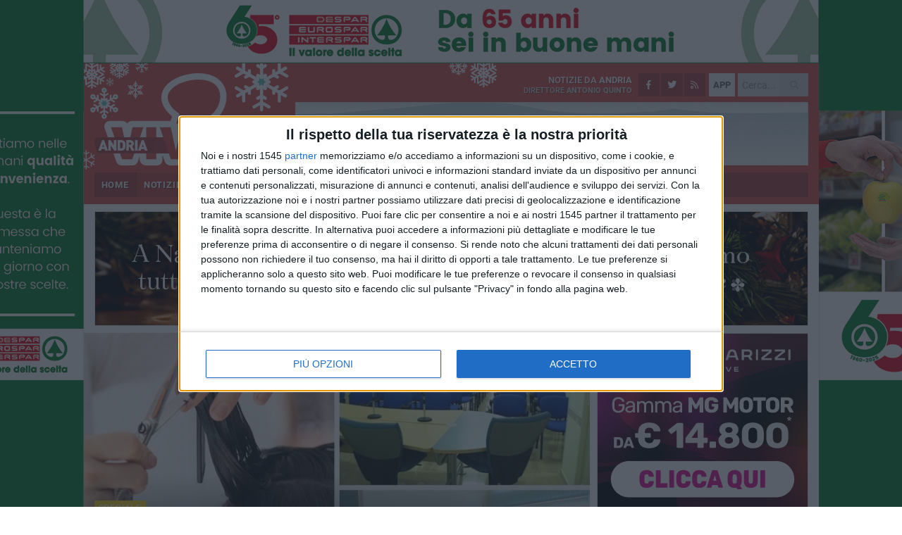

--- FILE ---
content_type: text/html; charset=utf-8
request_url: https://www.andriaviva.it/notizie/diventa-acconciatore-con-il-percorso-gratuito-professionalizzante-di-abigar/
body_size: 22645
content:
<!DOCTYPE html>
<html lang="it" class="response svg fxd xmas">
<head prefix="og: http://ogp.me/ns# fb: http://ogp.me/ns/fb#">
    <title>Andria: Diventa acconciatore con il percorso gratuito professionalizzante di Abigar</title>
    <meta name="description" content="Il corso di istruzione e formazione &quot;Operatore del Benessere&quot; ha una durata triennale per un totale di 3200 ore, ed &#232; totalmente gratuito " />
<meta name="viewport" content="width=device-width, initial-scale=1.0">    <meta name="apple-mobile-web-app-title" content="AndriaViva">
    <meta name="apple-mobile-web-app-status-bar-style" content="black-translucent">
<link rel="canonical" href="https://www.barlettaviva.it/notizie/diventa-acconciatore-con-il-percorso-gratuito-professionalizzante-di-abigar/" />    <link rel="amphtml" href="https://www.andriaviva.it/amp/notizie/diventa-acconciatore-con-il-percorso-gratuito-professionalizzante-di-abigar/" />            <meta name="robots" content="noindex">    <meta name="robots" content="nofollow">    <link rel="apple-touch-icon" href="https://static.gocity.it/andriaviva/img/touch-60.png">
    <link rel="apple-touch-icon" sizes="76x76" href="https://static.gocity.it/andriaviva/img/touch-76.png">
    <link rel="apple-touch-icon" sizes="120x120" href="https://static.gocity.it/andriaviva/img/touch-120.png">
    <link rel="apple-touch-icon" sizes="152x152" href="https://static.gocity.it/andriaviva/img/touch-152.png">
    <link rel="icon" href="https://static.gocity.it/andriaviva/img/favicon.ico" type="image/x-icon" />
    <link rel="icon" type="image/png" href="https://static.gocity.it/andriaviva/img/favicon-32x32.png" sizes="32x32" />
    <link rel="icon" type="image/png" href="https://static.gocity.it/andriaviva/img/favicon-16x16.png" sizes="16x16" />
    <link rel="alternate" type="application/rss+xml" href="https://www.andriaviva.it/rss/" title="RSS feed AndriaViva" />
    <meta property="og:type" content="article" />
<meta property="og:url" content="https://www.barlettaviva.it/notizie/diventa-acconciatore-con-il-percorso-gratuito-professionalizzante-di-abigar/" />    <meta property="og:site_name" content="AndriaViva" />
<meta property="fb:app_id" content="400959619972853" />    <meta property="fb:pages" content="522321607778548" /><meta property="article:publisher" content="522321607778548" />    <meta property="og:title" content="Diventa acconciatore con il percorso gratuito professionalizzante di Abigar" />
    <meta property="og:description" content="Il corso di istruzione e formazione &quot;Operatore del Benessere&quot; ha una durata triennale per un totale di 3200 ore, ed &#232; totalmente gratuito " />
    <meta property="og:image" content="https://andria.gocity.it/library/media/operatore_del_benessere.jpg" />
    <meta property="article:section" content="Speciale" />
    <meta property="article:published_time" content="2020-10-09T10:46:41 GMT" />
    <meta property="article:modified_time" content="2020-10-09T10:46:41 GMT" />
<meta name="language" content="italian" /><meta name="google-site-verification" content="7fZUJtj53ubwPm49Mv1rl1kILH6f6O2DHFxvNK2gouo" /><meta name="msvalidate.01" content="4BFAE9A7E4A3E9C22EA5C6CCD2C5FDE3" />    <link href="/bundles/css?v=dEeyNGnslQSdMQALmI0cEwyeZYLMDaeLtsKTp10fewU1" rel="preload" as="style" /><link href="/bundles/css?v=dEeyNGnslQSdMQALmI0cEwyeZYLMDaeLtsKTp10fewU1" rel="stylesheet"/>

    <link href="/bundles/deferred?v=CEeM0ElLUBRtpno4h2-NapuP41C5T2F3m8ghn4l7UhI1" rel="preload" as="style" /><link href="/bundles/deferred?v=CEeM0ElLUBRtpno4h2-NapuP41C5T2F3m8ghn4l7UhI1" rel="stylesheet"/>

    <link href="/bundles/icons?v=6URXDt_XKQp7_YTGi-536yZGVljGYpsX7yKYSj3eWm01" rel="preload" as="style" /><link href="/bundles/icons?v=6URXDt_XKQp7_YTGi-536yZGVljGYpsX7yKYSj3eWm01" rel="stylesheet"/>

    <link href="/style?v=142320" rel="stylesheet"><link href="/style?v=142320" rel="stylesheet" /><style>.svg #site-logo { background-image: url('https://static.gocity.it/andriaviva/img/logo.svg');} .xmas.svg #site-logo { background-image: url('https://static.gocity.it/andriaviva/img/logo-xmas.svg');} .svg .report-index #site .content, .report #site .content .section-logo span {background-image:url('https://static.gocity.it/andriaviva/img/ireport.svg');} @media only screen and (max-width: 1023px) {.response.svg .collapse #site-logo { background-image: url('https://static.gocity.it/andriaviva/img/logo-text-inv.svg'); }.response.svg.xmas .collapse #site-logo { background-image: url('https://static.gocity.it/andriaviva/img/logo-text-inv-xmas.svg');}}
.ads-exp, .ads-exp a{max-height:70px;}</style>
    <script type="application/ld+json">[{ "@context": "http://schema.org", "@type":"WebSite","@id":"#website","name":"AndriaViva", "alternateName":"AndriaViva", "url":"https://www.andriaviva.it", "potentialAction":{ "@type":"SearchAction","target":"https://www.andriaviva.it/cerca/?search={search_term_string}","query-input":"required name=search_term_string"}}, { "@context": "http://schema.org", "@type":"Organization","@id":"#organization","name":"Viva Network","url":"http://www.vivanetwork.it", "logo":"http://www.vivanetwork.it/images/viva-network-logo.png", "sameAs":["https://www.facebook.com/viva24/"]}]</script>
    
        <script type="application/ld+json">{ "@context": "http://schema.org", "@type" : "NewsArticle", "headline" : "Diventa acconciatore con il percorso gratuito professionalizzante di Abigar", "alternativeHeadline" : "Diventa acconciatore con il percorso gratuito professionalizzante di Abigar. Il corso di istruzione e formazione \"Operatore del Benessere\" ha una durata triennale per un totale di 3200 ore, ed è totalmente gratuito ", "articleSection": "Speciale", "author":{"@type":"Person","name":"AndriaViva"}, "dateCreated" : "2020-10-09T10:46:41Z", "datePublished" : "2020-10-09T10:46:41Z", "dateModified" : "2020-10-09T10:46:41Z", "publisher":{"@type":"Organization","name":"AndriaViva", "logo":{"@type":"ImageObject","url":"https://static.gocity.it/andriaviva/img/logo-text.png", "width" : 210, "height" : 30}}, "description" : "L'associazione Abigar Onlus è Organismo Formativo con accreditamento definitivo della Regione Puglia (disposto con deliberazione del Consiglio della Giunta regionale del 28/10/2005 n. 1503 cod. 425a). Nasce nel 2004 con l'obiettivo di porsi come nuovo punto di riferimento per la formazione in ambito professionale e sociale di tutto il nord barese. Dal 2005 prende avvio l'attività di formazione e progettazione nei diversi abiti che si concretizza nel 2006 con le presentazioni di numerosi progetti relativi ai bandi regionali nell'ambito del POR Puglia 2000/2006. Grazie all'impegno profuso...", "mainEntityOfPage":{"@type":"URL"}, "url" : "https://www.barlettaviva.it/notizie/diventa-acconciatore-con-il-percorso-gratuito-professionalizzante-di-abigar/", "image":{"@type":"ImageObject","url":"https://andria.gocity.it/library/media/operatore_del_benessere.jpg", "width":986, "height":657}}</script>

    
        <style>
    .bubble-color .btn.btn-action { background-color: #ECCA18; border-color: #F9D930; box-shadow: 0px 1px 0px #C7AA14; }
    .bubble-color h3.story-title, .bubble-color span.story-title, div.bubble.bubble-color { background-color: #f9d51a; border-right: solid 4px #E0BF17; }
    span.bubble-arrow.bubble-color { border-color: #f9d51a transparent transparent transparent; }
    div.bubble.bubble-color img { border-color: #C7AA14; }
    .page-index .index span.title { color: #f9d51a; }
        </style>

    <script async src="//pagead2.googlesyndication.com/pagead/js/adsbygoogle.js"></script>
<link rel="stylesheet" href="https://assets.evolutionadv.it/networkviva_it/networkviva_it-CLS.css"><script src="https://assets.evolutionadv.it/networkviva_it/networkviva_it.new.js" data-cfasync="false"></script>    </head>
<body class="non-graphic collapse splitted news ">
    
    <span class="ads-skin-containter" data-url="/adv/skin/99/"></span>
    <div id="site">
        <div id="main" class="container">
            <div id="header-wrapper">
    <div class="container">
        <header id="header">
            <div id="header-overlay"></div>
            <div id="header-main">
                <div id="header-logo">                    <div id="site-logo" >
                        <a href="/">AndriaViva</a>
                        <img class="print" src="https://static.gocity.it/andriaviva/img/logo.png" />
                    </div>
                    <div id="header-fanpage">
                        <div id="fanpage">
                        <span class="fan-counter">34.410</span>
                            <a id="fanpage-button" href="https://www.facebook.com/andriaviva.it/" target="_blank" rel="nofollow">FANPAGE</a>
                        </div>
                    </div>
                </div>
                <div id="header-logo-url" class="print">andriaviva.it</div>
                <div id="header-middle">
                    <div id="header-middle-top">
                        <div id="header-meteo">

                        </div>
                        <div class="search-block">
                            <form action="/cerca/" method="GET">
                                <input type="search" class="search" name="search" placeholder="Cerca..." />
                                <button class="icon"><i class="far fa-search"></i></button>
                            </form>
                        </div>
<a href="http://m.andriaviva.it/apps/download/"   target="_blank"  >
                            <div id="header-app">APP</div>
                        </a>                        <div id="header-social">
                            <a href="https://www.facebook.com/andriaviva.it" target="_blank"><i class="fab fa-facebook-f social social-facebook"></i></a>                            <a href="https://www.twitter.com/andriaviva" target="_blank"><i class="fab fa-twitter social social-twitter"></i></a>                            <a href="/rss/" title="AndriaViva - Feed Rss"><i class="far fa-rss social social-rss"></i></a>
                        </div>
                        <div id="header-daily">
                            <p class="tagline">Notizie da <strong>Andria</strong><span>Direttore <strong>Antonio Quinto</strong></span></p>
                        </div>
                        <div class="clear"></div>
                    </div>
                    <div id="header-banner">

<div class="ads-containter" data-url="/adv/banner/5/"></div>
                    </div>
                    <div class="clear"></div>
                </div>
                <button type="button" id="menu-toggle" class="btn header-btn">
                    <span class="far fa-2x fa-bars"></span>
                    <span class="btn-undertext">Menu</span>
                </button><div id="mobile-weather"></div>
            </div>
            <div class="clear"></div>
            <div id="menu">
                <nav>
                    <ul>

            <li class="firstitem">
                <a href="/" >HOME</a>
            </li>
            <li class="open">
                <a href="/notizie/" >NOTIZIE</a>
                <span class="expander"></span>
                <ul>
<li ><a href="/notizie/?cat=la-citta">Vita di città</a></li>
<li ><a href="/notizie/?cat=territorio">Territorio</a></li>
<li ><a href="/notizie/?cat=bandi-e-concorsi">Bandi e Concorsi</a></li>
<li ><a href="/notizie/?cat=cronaca">Cronaca</a></li>
<li ><a href="/notizie/?cat=politica">Politica</a></li>
<li ><a href="/notizie/?cat=palazzo-di-citta">Enti locali</a></li>
<li ><a href="/notizie/?cat=eventi">Eventi e cultura</a></li>
<li ><a href="/notizie/?cat=scuola-e-formazione">Scuola e Lavoro</a></li>
<li ><a href="/notizie/?cat=associazioni">Associazioni</a></li>
<li ><a href="/notizie/?cat=cultura-e-spettacoli">Religioni</a></li>
                </ul>
            </li>
            <li >
                <a href="/sport/" >SPORT</a>
                <span class="expander"></span>
                <ul>
<li ><a href="/sport/?cat=calcio">Calcio</a></li>
<li ><a href="/sport/?cat=volley">Volley</a></li>
<li ><a href="/sport/?cat=arti-marziali">Arti Marziali</a></li>
<li ><a href="/sport/?cat=calcio-a-5">Calcio a 5</a></li>
<li ><a href="/sport/?cat=basket">Basket</a></li>
<li ><a href="/sport/?cat=running">Running e Atletica</a></li>
                </ul>
            </li>
            <li >
                <a href="/rubriche/" >RUBRICHE</a>
                <span class="expander"></span>
                <ul>
<li ><a href="/rubriche/non-perdiamoci-di-vista/">Non perdiamoci di vista</a></li>
<li ><a href="/rubriche/alla-scoperta-del-mondo-olivicolo/">Alla scoperta del mondo olivicolo</a></li>
<li ><a href="/rubriche/t-innova-per-la-tua-impresa/">T-innova per la tua impresa</a></li>
<li ><a href="/rubriche/il-mondo-wealth-management/">Il Mondo Wealth Management</a></li>
<li ><a href="/rubriche/viva-food-gusto-made-in-puglia/">Viva Food</a></li>
                </ul>
            </li>
            <li >
                <a href="/eventi/" >AGENDA</a>
            </li>
            <li >
                <a href="/ireport/" >iREPORT</a>
            </li>
            <li >
                <a href="/video/" >VIDEO</a>
            </li>
            <li >
                <a href="/necrologi/" >NECROLOGI</a>
            </li>
<li class="search-block">
    <form action="/cerca/" method="GET">
        <input type="search" class="search" name="search" placeholder="Cerca..." />
        <button class="icon"><i class="far fa-search"></i></button>
    </form>
</li>
                    </ul>
                </nav>
            </div>
          </header>
    </div>
    <div class="clear"></div>
</div>


            <div class="ads-containter ads-mega ads-mega-page" data-url="/adv/banner/108/"></div>
            <div id="gctyvvadblck"></div>
            <div class="content-wrapper ">
                
                <div class="content-side-wrapper content-first">
                    
    <div class="content categorized">
        <article class=" mode2">
            <ul class="breadcrumbs noborder"><li><i class="far fa-angle-right"></i><a href="/" title="Home">Home</a></li><li><i class="far fa-angle-right"></i><a href="/notizie/" title="Notizie e aggiornamenti">Notizie e aggiornamenti</a></li></ul><script type="application/ld+json">{ "@context": "http://schema.org", "@type" : "BreadcrumbList", "itemListElement": [{ "@type": "ListItem", "position": 1, "item": { "@id": "https://www.andriaviva.it/", "name": "Home" } },{ "@type": "ListItem", "position": 2, "item": { "@id": "https://www.andriaviva.it/notizie/", "name": "Notizie e aggiornamenti" } }]}</script>
            <header>
                <figure><img src="https://andria.gocity.it/library/media/operatore_del_benessere.jpg" class="responsive content-img" alt="Operatore del benessere" /><figcaption class="content-img-caption">Operatore del benessere</figcaption></figure>
                <div>
                    <span class="category"  style="color:#f9d51a; background-color:#f9d51a">Speciale</span><h1>Diventa acconciatore con il percorso gratuito professionalizzante di Abigar</h1><p class="tagline">Il corso di istruzione e formazione "Operatore del Benessere" ha una durata triennale per un totale di 3200 ore, ed è totalmente gratuito <span></span></p>
                </div>
            </header>
            <div class="clear"></div>
            <div class="contentdate">
                <span class="datezone">Andria - </span>venerdì 9 ottobre 2020
<span class="datetime"><i class="far fa-clock"></i> 12.45</span>                <span class="subtype">Sponsorizzato</span>                            </div>
            <div class="ads-containter ads-page ads-content" data-url="/adv/banner/80/"></div>            <div class="sharing" data-url="https://www.barlettaviva.it/notizie/diventa-acconciatore-con-il-percorso-gratuito-professionalizzante-di-abigar/" data-title="Andria: Diventa acconciatore con il percorso gratuito professionalizzante di Abigar" data-counter="19" data-comments="0" data-app="400959619972853"></div>
            
            <div class="clear"></div>
            
            
            <div class="p first">L'associazione Abigar Onlus è <strong>Organismo Formativo con accreditamento definitivo della Regione Puglia</strong> (disposto con deliberazione del Consiglio della Giunta regionale del 28/10/2005 n. 1503 cod. 425a). Nasce nel 2004 con l'obiettivo di porsi come nuovo punto di riferimento per la formazione in ambito professionale e sociale di tutto il nord barese. Dal 2005 prende avvio l'attività di formazione e progettazione nei diversi abiti che si concretizza nel 2006 con le presentazioni di numerosi progetti relativi ai bandi regionali nell'ambito del POR Puglia 2000/2006. Grazie all'impegno profuso nell'attività progettuale e alle caratteristiche altamente qualificanti che caratterizzano l'associazione nel 2007 si aggiudica e realizza importanti progetti inerenti all'area dello svantaggio. L'obiettivo finale che si propone l'associazione Abigar è quello di migliorare e migliorarsi nell'ambito della formazione professionale e nel campo sociale dedicando particolare attenzione alle esigenze e necessita del nostro territorio, come ha già dimostrato di saper fare in questi anni. Il progetto futuro prevede la realizzazione di interscambi partenariati con soggetti esterni per costruire una rete internazionale nei settori della formazione, lavoro, ricerca scientifica e tecnologia al fine di promuovere la creazione di azioni formative altamente qualificate su misura e in accordo con i reali bisogni del mercato locale ed internazionale.<br /><br /><strong>LA MISSION​</strong><br /><br />Il miglioramento continuo, la capacità di realizzare iniziative innovative pur nel rispetto della tradizione socio culturale del territorio, la capacità di favorire la crescita personale e professionale delle risorse umane sono i valori che ispirano in maniera preponderante le attività dell'ABIGAR. L'Ente non punta solamente alla creazione di abilità e alla costruzione di conoscenza, ma anche alle capacità dell'individuo di sapersi relazionare con gli altri, potenziare e riscoprire le ricchezze che caratterizzano il nostro territorio, le professionalità che vantano tradizioni centenarie tipicamente pugliesi ma che risultano prepotentemente minacciate dalla contemporanea corsa alla globalizzazione. Il nostro obiettivo è quindi formazione professionale e al contempo promozione culturale e civile. L'impegno che l'ABIGAR si vuole assumere è quello di potenziare e rilanciare le risorse del territorio regionale al fine di creare una rete pronta ad accogliere e proporre nuove iniziative che sappiano salvaguardare la ricca tradizione del territorio autoctono, senza trascurare la modernità e l'avanzamento tecnologico.<br /><br />La salvaguardia delle ricchezze proprie del territorio in un ottica moderna, grazie all'ausilio delle moderne tecnologie, la tradizione orientata al cambiamento, lo sviluppo delle potenzialità insite nel territorio sono il cavallo di battaglia dell'ente ABIGAR, che, a tal fine, implementa, accanto alle classiche attività formative, percorsi formativi altamente qualificanti in base all'analisi delle professionalità emergenti all'interno del mercato del lavoro, avvalendosi anche di partners esperti, di strutture specialistiche e dell'utilizzo di moderni sistemi di gestione e software d'avanguardia.<br /><br />L'obiettivo finale è quello di migliorare e migliorarsi nell'ambito della formazione professionale prefiggendosi obiettivi importanti anche a livello internazionale. Il progetto futuro prevede la realizzazione di interscambi e partenariati con soggetti esterni per costruire una rete internazionale nei settori della formazione, lavoro, <wbr /> <wbr /> <wbr /> <wbr /> <wbr /> <wbr /> <wbr /> <wbr /> <wbr /> <wbr /> <wbr /> <wbr /> <wbr /> <wbr /> <wbr /> <wbr /> <wbr /> <wbr /> <wbr /> <wbr /> <wbr /> <wbr /> <wbr /> <wbr /> <wbr /> <wbr /> <wbr /> <wbr /> <wbr /> <wbr /> <wbr /> <wbr /> <wbr /> <wbr /> <wbr /> <wbr /> <wbr /> <wbr /> <wbr />ricerca scientifica e tecnologia.<br /><br /><strong>AMBITI DI INTERVENTO​</strong><br /><br />L'ABIGAR eroga le proprie attività formative operando in diverse aree di intervento secondo i princìpi per l'accreditamento degli organismi di formazione professionale emanati dalla Regione Puglia:<br /><br />✓ <strong>OBBLIGO FORMATIVO</strong><br />Nell'ambito dell'obbligo formativo l'ABIGAR organizza percorsi che si propongono come obiettivo di riavvicinare alla realtà scolastica i ragazzi provenienti da situazioni familiari e socio-culturali poco favorevoli. A tal fine sono stati sviluppati progetti formativi accattivanti ed alternativi, rispetto ai programmi scolastici tradizionali, adottando una metodologia basata sull'apprendimento esperienziale non trascurando, allo stesso tempo, l'apprendimento delle conoscenze e dei riferimenti teorici connessi al percorso formativo.<br clear="all" /><br />✓ <strong>FORMAZIONE SUPERIORE</strong><br />Formazione di disoccupati e inoccupati post-obbligo formativo, in particolare nell'ambito di percorsi di Istruzione e Formazione Tecnica Superiore (I.F.T.S.)<br /><br />✓ <strong>FORMAZIONE CONTINUA</strong><br />Interventi di formazione continua, rivolti a lavoratori dipendenti, soci lavoratori delle imprese cooperative, piccoli imprenditori, titolari soci e coadiuvanti delle imprese artigiane del commercio e dei servizi, soggetti in CIG e in mobilità.<br /><br />✓ <strong>AREA DELLO SVANTAGGIO SOCIALE</strong><br />L'Ente, sensibile alle problematiche appartenenti agli anelli più deboli della società, eroga interventi formativi destinati a tossicodipendenti, alcolisti, detenuti, immigrati e rifugiati al fine di fornire sostegno concreto al loro inserimento o reinserimento nel contesto sociale e lavorativo.<h2><strong>OBBLIGO FORMATIVO PERCORSO PER "Operatore del benessere indirizzo Acconciatore".</strong></h2>L'organismo formativo "Associazione Abigar" propone il nuovo percorso gratuito professionalizzante in Operatore del Benessere (Ind.Acconciatore) (POR puglia – F.S.E 2014-2020: "Avviso OF/2019 offerta formativa di Istruzione e Formazione Professionale" Percorso per OPERATORE DEL BENESSERE ind. Acconciatore A:D n.1323 del 21/10/2019 pubblicato sul BURP n.125 del 31/10/2019 approvato con A.D n. 1132 del 23/06/2020, estremi graduatoria di approvazione pubblicati sul BURP . 96 del 02/07/2020).<br /><br />Il percorso è destinato ai ragazzi e ragazze che abbiano meno di 18 anni alla data dell'avvio delle attività didattiche, in possesso di licenza media inferiore che intendono conseguire una qualifica professionale spendibile sul mercato del lavoro. Questo corso di formazione è dedicato a giovani ragazzi che hanno abbandonato la scuola o hanno intenzione di farlo. Il percorso formativo triennale completamente GRATUITO permetterà agli iscritti di conseguire la qualifica professionale di Operatore del benessere (Ind. Acconciatore), facilmente spendibile sul mercato del lavoro. Il percorso prevede materie scolastiche tradizionali a cui si aggiungono attività laboratoriali , le conoscenze e competenze di base saranno affiancate a quelle tecnico-professionali, attraverso una formazione interdisciplinare e fondata su compiti reali . In tal modo si potrà dare la possibilità a 18 ragazz* avranno la possibilità di acquisire gli strumenti professionali per gestire al meglio l'ingresso nel mondo del lavoro.<br /><br /><strong>DURATA</strong><br />Il corso di istruzione e formazione professionale ha una durata triennale per un totale di 3200 ore ( 1100n ore per il primo anno, 1100 per il secondo, 1000 per il terzo): il biennio ha forte valenza orientativa, con contenuti di base e trasversali, mentre il terzo anno è maggiormente professionalizzante.<div class="fb-quote"></div></div>
                    </article>
        
        <ul class="tags bottom"><li>corsi di formazione</li></ul>

    <div class="index-wrapper">
        <div class="index-list index-list-mode10 index-list-2">
                <div class="index">
                    
<a href="/notizie/includiamo-inclusione-ed-affettivita/" ><div class="boxed-img"><img src="https://andria.gocity.it/library/media/bigbox_fess2.jpg" alt="INCLUDIamo: Inclusione ed affettività nell’HiNic FEST" /></div></a>                                        <div class="boxed-title boxed-title-dated ">
<span class="date">
                                
                                4 dicembre 2025
                            </span>                        <span class="title"><a href="/notizie/includiamo-inclusione-ed-affettivita/" >INCLUDIamo: Inclusione ed affettivit&#224; nell’HiNic FEST</a></span>
                                            </div>
                </div>
                <div class="index">
                    
<a href="/notizie/il-siap-chiede-il-potenziamento-urgente-degli-organici-delle-forze-di-polizia/" ><div class="boxed-img"><img src="https://andria.gocity.it/library/media/bigbox_assalto.jpg" alt="Il SIAP chiede il potenziamento urgente degli organici delle Forze di Polizia" /></div></a>                                        <div class="boxed-title boxed-title-dated ">
<span class="date">
                                
                                4 dicembre 2025
                            </span>                        <span class="title"><a href="/notizie/il-siap-chiede-il-potenziamento-urgente-degli-organici-delle-forze-di-polizia/" >Il SIAP chiede il potenziamento urgente degli organici delle Forze di Polizia</a></span>
                                            </div>
                </div>
        </div>
    </div>
        
<div class="ads-containter ads-custom  ads-page ads-content ads-content-btm"><div class="PCT81"><script>if("none"!=window.getComputedStyle(document.currentScript.parentElement.parentElement).getPropertyValue("display")){var e=document.createElement("ins");e.setAttribute("data-revive-zoneid","81"),e.setAttribute("data-revive-id","e590432163035a6e5fc26dac29dd7e0b"),document.currentScript.parentElement.appendChild(e)}</script><script async src="//adv.presscommtech.com/www/delivery/asyncjs.php"></script></div></div>
        <div class="comments" id="comments"><div class="fb-comments" data-href="https://www.barlettaviva.it/notizie/diventa-acconciatore-con-il-percorso-gratuito-professionalizzante-di-abigar/" data-width="100%" data-numposts="5" ></div><div class="clear"></div></div>
        
<div class="ads-containter ads-page" data-url="/adv/banner/93/"></div>
<div class="ads-containter ads-page" data-url="/adv/banner/81/"></div>

        
            <div class="story-wrapper tag-story">
            <span class="story-title bubble">Altri contenuti a tema</span>
            <span class="bubble-arrow"></span>
        <div class="story-list">
                <div class="story ">
                        
                            <a href="/notizie/musa-formazione-risponde-alla-violenza-di-genere-con-un-workshop-di-wingtsun-ewto-per-l-empowerment-femminile/" >
                                <img src="https://andria.gocity.it/library/media/big_sierra_koder_6zlz2ca9zb8_unsplash_edit.jpg" alt="Musa Formazione risponde alla violenza di genere con un workshop di Wingtsun-Ewto per l&#39;Empowerment Femminile" />
                            </a>
                                                                                                <span class="title"><a href="/notizie/musa-formazione-risponde-alla-violenza-di-genere-con-un-workshop-di-wingtsun-ewto-per-l-empowerment-femminile/" >Musa Formazione risponde alla violenza di genere con un workshop di Wingtsun-Ewto per l&#39;Empowerment Femminile</a></span>
<span class="subtitle">L&#39;iniziativa aziendale per offrire strumenti concreti per l&#39;autodifesa come un agente di cambiamento sociale</span>                </div>
                <div class="story ">
                        
                            <a href="/notizie/come-accedere-al-master-giuristi-di-impresa-settore-appalti-e-contratti-pubblici-con-il-bando-pass-laureati-della-regione-puglia/" >
                                <img src="https://andria.gocity.it/library/media/big_26891_master_giuristi_impresa.jpg" alt="Come accedere al master “Giuristi di impresa settore appalti e contratti pubblici” con il bando pass laureati della Regione Puglia" />
                            </a>
                                                                                                <span class="title"><a href="/notizie/come-accedere-al-master-giuristi-di-impresa-settore-appalti-e-contratti-pubblici-con-il-bando-pass-laureati-della-regione-puglia/" >Come accedere al master “Giuristi di impresa settore appalti e contratti pubblici” con il bando pass laureati della Regione Puglia</a></span>
<span class="subtitle">Il programma prevede&#160;due mesi di formazione in aula&#160;con docenti esperti del settore e&#160;40 ore dedicate al Legal English</span>                </div>
                <div class="story ">
                        
                            <a href="/notizie/formazione-it-security-e-web-development-carriera-e-lavoro/" >
                                <img src="https://andria.gocity.it/library/media/big_it_e_sicurezza_web.jpg" alt="Formazione IT Security e Web Development: Carriera e Lavoro" />
                            </a>
                                                                        <span class="storycategory"   style="color:#6B4645;background-color:#6B4645"  >Scuola e Lavoro</span>                        <span class="title"><a href="/notizie/formazione-it-security-e-web-development-carriera-e-lavoro/" >Formazione IT Security e Web Development: Carriera e Lavoro</a></span>
<span class="subtitle">Le aziende sono alla ricerca di esperti in grado di garantire la sicurezza dei sistemi e di sviluppare soluzioni web innovative</span>                </div>
                <div class="story ">
                        
                            <a href="/notizie/aiaff-presente-a-trani-con-l-open-day-gratuito/" >
                                <img src="https://andria.gocity.it/library/media/big_gruppo(1).jpg" alt="AIAFF presente a Trani con l’Open Day Gratuito" />
                            </a>
                                                                        <span class="storycategory"   style="color:#f9d51a;background-color:#f9d51a"  >Speciale</span>                        <span class="title"><a href="/notizie/aiaff-presente-a-trani-con-l-open-day-gratuito/" >AIAFF presente a Trani con l’Open Day Gratuito</a></span>
<span class="subtitle">Il 13 settembre vieni a conoscere il mondo ferroviario e le sue opportunit&#224; lavorative</span>                </div>
                <div class="story ">
                        
                            <a href="/notizie/formazione-o-s-s-con-la-fondazione-oasi-nazareth-a-corato-ultimi-posti-disponibili/" >
                                <img src="https://andria.gocity.it/library/media/big_corso_oss_fondazione_oasi.jpg" alt="Formazione O.S.S. con la Fondazione Oasi Nazareth a Corato: ultimi posti disponibili" />
                            </a>
                                                                                                <span class="title"><a href="/notizie/formazione-o-s-s-con-la-fondazione-oasi-nazareth-a-corato-ultimi-posti-disponibili/" >Formazione O.S.S. con la Fondazione Oasi Nazareth a Corato: ultimi posti disponibili</a></span>
<span class="subtitle">Il corso, riconosciuto a livello regionale e nazionale, prevede lezioni in aula e tirocinio</span>                </div>
                <div class="story ">
                        
                            <a href="/notizie/il-visionario-della-miscelazione-luca-cinalli-ad-andria/" >
                                <img src="https://andria.gocity.it/library/media/big_luca_cinalli.jpg" alt="Il visionario della miscelazione, Luca Cinalli, ad Andria" />
                            </a>
                                                                        <span class="storycategory"   style="color:#f9d51a;background-color:#f9d51a"  >Speciale</span>                        <span class="title"><a href="/notizie/il-visionario-della-miscelazione-luca-cinalli-ad-andria/" >Il visionario della miscelazione, Luca Cinalli, ad Andria</a></span>
<span class="subtitle">Terr&#224; uno speciale corso di bartending alla Mix&amp;Shake Bartending School</span>                </div>
                <div class="story ">
                        
                            <a href="/notizie/mkers-e-musa-formazione-il-futuro-tra-e-learning-e-gaming/" >
                                <img src="https://andria.gocity.it/library/media/big_mkers_e_musa_formazione.jpg" alt="Mkers e Musa Formazione: il futuro tra e-learning e gaming" />
                            </a>
                                                                        <span class="storycategory"   style="color:#6B4645;background-color:#6B4645"  >Scuola e Lavoro</span>                        <span class="title"><a href="/notizie/mkers-e-musa-formazione-il-futuro-tra-e-learning-e-gaming/" >Mkers e Musa Formazione: il futuro tra e-learning e gaming</a></span>
<span class="subtitle">Una collaborazione di successo per generare nuovi percorsi formativi</span>                </div>
                <div class="story ">
                        
                            <a href="/notizie/terzo-settore-al-via-la-formazione-ad-andria/" >
                                <img src="https://andria.gocity.it/library/media/big_pugliacapitalesociale6j.jpg" alt="Terzo settore, al via la formazione ad Andria" />
                            </a>
                                                                        <span class="storycategory"   style="color:#C12B6A;background-color:#C12B6A"  >Associazioni</span>                        <span class="title"><a href="/notizie/terzo-settore-al-via-la-formazione-ad-andria/" >Terzo settore, al via la formazione ad Andria</a></span>
<span class="subtitle">Appuntamento con la Regione presso la sede del Comune di piazza Umberto I il 13 dicembre</span>                </div>
        </div>
    </div>

<div class="ads-containter ads-custom  ads-page ads-content"><div class="PCT82"><script>if("none"!=window.getComputedStyle(document.currentScript.parentElement.parentElement).getPropertyValue("display")){var e=document.createElement("ins");e.setAttribute("data-revive-zoneid","82"),e.setAttribute("data-revive-id","e590432163035a6e5fc26dac29dd7e0b"),document.currentScript.parentElement.appendChild(e)}</script><script async src="//adv.presscommtech.com/www/delivery/asyncjs.php"></script></div></div>
<div class="banner banner-color banner-newsletter">
    <div class="banner-right-side">
        <div class="banner-right-side-inside">
            <span class="newsletter-title">Iscriviti alla Newsletter</span>
<form action="/newsletter/" data-ajax="true" data-ajax-loading="#newsletter-loading" data-ajax-mode="replace" data-ajax-update="#newsletter-result" id="form0" method="post">                <input class="text buttoned" name="email" id="email" placeholder="Indirizzo e-mail" data-val="true" type="email" />
                        <button type="submit" class="button buttoned" id="newsletter-signup">Iscriviti</button>
                        <span class="newsletter-result" id="newsletter-result"></span>
                        <span class="newsletter-loading" id="newsletter-loading" style="display:none"><img src="/contents/img/UI/rolling.gif" alt="loading"/></span>
                        <span class="newsletter-validation-error" data-valmsg-for="email" data-valmsg-replace="true"></span>
</form>        </div><span class="bubble-arrow"></span>
        <span class="newsletter-info">Iscrivendoti accetti i <a href="/info/privacy/newsletter/" rel="nofollow">termini</a> e la <a href="/info/privacy/" rel="nofollow">privacy policy</a></span>
    </div>
    <div class="banner-left-side">
        <img src="/contents/img/UI/newsletter-email.png" alt="Newsletter" width="100"/>
        <div class="clear"></div>
        Ricevi aggiornamenti e contenuti da Andria <span>gratis</span> nella tua e-mail
    </div>
    <div class="clear"></div>
</div>
        
    <div class="index-wrapper">
        <div class="index-list index-list-mode10 index-list-8">
                <div class="index">
                    
<a href="/notizie/il-conte-onofrio-spagnoletti-zeuli-all-istituto-tecnico-agrario-r-lotti-umberto-i/" ><div class="boxed-img"><img src="https://andria.gocity.it/library/media/bigbox_conte_spagnoletti_zeuli_ospite_dell_istituto_tecnico_agrario_di_andria_(1)j.jpg" alt="Il conte Onofrio Spagnoletti Zeuli all’Istituto Tecnico Agrario “R. Lotti – Umberto I”" /></div></a>                                        <div class="boxed-title boxed-title-dated ">
<span class="date">
                                
                                3 dicembre 2025
                            </span>                        <span class="title"><a href="/notizie/il-conte-onofrio-spagnoletti-zeuli-all-istituto-tecnico-agrario-r-lotti-umberto-i/" >Il conte Onofrio Spagnoletti Zeuli all’Istituto Tecnico Agrario “R. Lotti – Umberto I”</a></span>
                                            </div>
                </div>
                <div class="index">
                    
<a href="/notizie/al-carafa-di-andria-nascita-della-repubblica-italiana-profili-costituzionali/" ><div class="boxed-img"><img src="https://andria.gocity.it/library/media/bigbox_costituzione_italiana.jpg" alt="Al Carafa di Andria: “Nascita della Repubblica Italiana. Profili costituzionali”" /></div></a>                                        <div class="boxed-title boxed-title-dated ">
<span class="date">
                                
                                3 dicembre 2025
                            </span>                        <span class="title"><a href="/notizie/al-carafa-di-andria-nascita-della-repubblica-italiana-profili-costituzionali/" >Al Carafa di Andria: “Nascita della Repubblica Italiana. Profili costituzionali”</a></span>
                                            </div>
                </div>
                <div class="index">
                    
<a href="/notizie/allerta-arancione-in-puglia-attese-da-domani-piogge-e-temporali/" ><div class="boxed-img"><img src="https://andria.gocity.it/library/media/bigbox_nuvole1(1).jpg" alt="Allerta arancione in Puglia: attese da domani piogge e temporali" /></div></a>                                        <div class="boxed-title boxed-title-dated ">
<span class="date">
                                
                                3 dicembre 2025
                            </span>                        <span class="title"><a href="/notizie/allerta-arancione-in-puglia-attese-da-domani-piogge-e-temporali/" >Allerta arancione in Puglia: attese da domani piogge e temporali</a></span>
                                            </div>
                </div>
                <div class="index">
                    
<a href="/notizie/rapporto-eduscopio-la-classifica-delle-migliori-scuole-superiori-della-provincia-bat/" ><div class="boxed-img"><img src="https://andria.gocity.it/library/media/bigbox_joe_korntheuer_9o5xriuguoq_unsplash.jpg" alt="Rapporto Eduscopio: la classifica delle migliori scuole superiori della provincia Bat" /></div></a>                                        <div class="boxed-title boxed-title-dated ">
<span class="date">
                                
                                3 dicembre 2025
                            </span>                        <span class="title"><a href="/notizie/rapporto-eduscopio-la-classifica-delle-migliori-scuole-superiori-della-provincia-bat/" >Rapporto Eduscopio: la classifica delle migliori scuole superiori della provincia Bat</a></span>
                                            </div>
                </div>
                <div class="index">
                    
<a href="/notizie/intergruppo-consiliare-cultura-salute-e-ambiente-disabilita-ad-andria-nessuna-iniziativa-nessun-gesto-simbolico/" ><div class="boxed-img"><img src="https://andria.gocity.it/library/media/bigbox_intergruppo2.jpg" alt="Intergruppo consiliare  &quot;Cultura, Salute e Ambiente &quot;:  &quot;Disabilità, ad Andria nessuna iniziativa, nessun gesto simbolico &quot;" /></div></a>                                        <div class="boxed-title boxed-title-dated ">
<span class="date">
                                
                                3 dicembre 2025
                            </span>                        <span class="title"><a href="/notizie/intergruppo-consiliare-cultura-salute-e-ambiente-disabilita-ad-andria-nessuna-iniziativa-nessun-gesto-simbolico/" >Intergruppo consiliare &quot;Cultura, Salute e Ambiente&quot;: &quot;Disabilit&#224;, ad Andria nessuna iniziativa, nessun gesto simbolico&quot;</a></span>
                                            </div>
                </div>
                <div class="index">
                    
<a href="/notizie/giornata-della-disabili-tanto-lavoro-gia-fatto-ma-non-basta/" ><div class="boxed-img"><img src="https://andria.gocity.it/library/media/bigbox_20240701_progetto_uffici_di_prossimit_(3)j.jpg" alt="Giornata della Disabilità, tanto lavoro già fatto ma non basta" /></div></a>                                        <div class="boxed-title boxed-title-dated ">
<span class="date">
                                
                                3 dicembre 2025
                            </span>                        <span class="title"><a href="/notizie/giornata-della-disabili-tanto-lavoro-gia-fatto-ma-non-basta/" >Giornata della Disabilit&#224;, tanto lavoro gi&#224; fatto ma non basta</a></span>
                                            </div>
                </div>
                <div class="index">
                    
<a href="/notizie/da-bene-confiscato-a-isola-ecologica-esci-il-nuovo-centro-di-raccolta/" ><div class="boxed-img"><img src="https://andria.gocity.it/library/media/bigbox_isola_ecologica_via_canosa_(2)j.jpg" alt="Da bene confiscato a isola ecologica, ecco il nuovo centro di raccolta" /></div></a>                                        <div class="boxed-title boxed-title-dated ">
<span class="date">
                                
                                3 dicembre 2025
                            </span>                        <span class="title"><a href="/notizie/da-bene-confiscato-a-isola-ecologica-esci-il-nuovo-centro-di-raccolta/" >Da bene confiscato a isola ecologica, ecco il nuovo centro di raccolta</a></span>
                                            </div>
                </div>
                <div class="index">
                    
<a href="/notizie/post-elezioni-forza-italia-andria-raddoppia-i-consensi-e-si-pone-come-alternativa-politica-in-citta/" ><div class="boxed-img"><img src="https://andria.gocity.it/library/media/bigbox_foto_accordo_2.jpg" alt="Post elezioni «Forza Italia Andria raddoppia i consensi e si pone come alternativa politica in città»" /></div></a>                                        <div class="boxed-title boxed-title-dated ">
<span class="date">
                                
                                3 dicembre 2025
                            </span>                        <span class="title"><a href="/notizie/post-elezioni-forza-italia-andria-raddoppia-i-consensi-e-si-pone-come-alternativa-politica-in-citta/" >Post elezioni &#171;Forza Italia Andria raddoppia i consensi e si pone come alternativa politica in citt&#224;&#187;</a></span>
                                            </div>
                </div>
        </div>
    </div>

    </div>

                </div>
                <div class="right-side-wrapper">
                    
    
    
    <div class="ads-containter ads-side" data-url="/adv/banner/80/"></div>
    <div class="right-pack">
<div class="ads-containter ads-side" data-url="/adv/banner/93/"></div>
<div class="ads-containter ads-side" data-url="/adv/banner/81/"></div>


<div class="ads-containter ads-custom  ads-side"><div class="PCT81"><script>if("none"!=window.getComputedStyle(document.currentScript.parentElement.parentElement).getPropertyValue("display")){var e=document.createElement("ins");e.setAttribute("data-revive-zoneid","81"),e.setAttribute("data-revive-id","e590432163035a6e5fc26dac29dd7e0b"),document.currentScript.parentElement.appendChild(e)}</script><script async src="//adv.presscommtech.com/www/delivery/asyncjs.php"></script></div></div>
    </div>
    <div class="right-pack right-pack-light">
<div class="ads-containter ads-custom  ads-side"><div class="PCT82"><script>if("none"!=window.getComputedStyle(document.currentScript.parentElement.parentElement).getPropertyValue("display")){var e=document.createElement("ins");e.setAttribute("data-revive-zoneid","82"),e.setAttribute("data-revive-id","e590432163035a6e5fc26dac29dd7e0b"),document.currentScript.parentElement.appendChild(e)}</script><script async src="//adv.presscommtech.com/www/delivery/asyncjs.php"></script></div></div>
<div class="ads-containter" data-url="/adv/banner/82/"></div>
        <div id="right-affix">
    <div class="side-wrapper">
            <div class="side-title">Pi&#249; letti questa settimana</div>
        <div class="side-list">
                <div class="side ">
                    <a href="/notizie/autovetture-rubate-rinvenute-questa-mattina-ad-andria-in-contrada-monachelle/" >
                        
<img src="https://andria.gocity.it/library/media/box_piscitt2.jpg" alt="Autovetture rubate rinvenute questa mattina ad Andria, in contrada Monachelle" />                                                                            <span class="date">domenica 30 novembre</span>
                                                <span class="title">Autovetture rubate rinvenute questa mattina ad Andria, in contrada Monachelle</span>
                    </a>
                </div>
                <div class="side ">
                    <a href="/notizie/olio-d-oliva-coldiretti-annata-straordinaria-in-puglia-con-qualita-eccellente/" >
                        
<img src="https://andria.gocity.it/library/media/box_olio_extravergine_d_oliva_franto_foto_carlos_solito.jpg" alt="Olio d&#39;oliva, Coldiretti: annata straordinaria in Puglia con qualit&#224; eccellente" />                                                                            <span class="date">domenica 30 novembre</span>
                                                <span class="title">Olio d&#39;oliva, Coldiretti: annata straordinaria in Puglia con qualit&#224; eccellente</span>
                    </a>
                </div>
                <div class="side ">
                    <a href="/notizie/chi-se-non-lui-riccardo-scamarcio-veste-i-panni-dello-stupor-mundi/" >
                        
<img src="https://andria.gocity.it/library/media/box_riccardo_scamarcioj.jpg" alt="Chi se non lui, Riccardo Scamarcio veste i panni dello Stupor Mundi" />                                                                            <span class="date">venerd&#236; 28 novembre</span>
                                                <span class="title">Chi se non lui, Riccardo Scamarcio veste i panni dello Stupor Mundi</span>
                    </a>
                </div>
                <div class="side ">
                    <a href="/notizie/via-xxiv-maggio-e-via-vittorio-veneto-ci-sara-l-inversione-senso-di-marcia/" >
                        
<img src="https://andria.gocity.it/library/media/box_via_vittorio_veneto.jpg" alt="Via XXIV Maggio e via Vittorio Veneto: ci sar&#224; l&#39;inversione senso di marcia" />                                                                            <span class="date">luned&#236; 1 dicembre</span>
                                                <span class="title">Via XXIV Maggio e via Vittorio Veneto: ci sar&#224; l&#39;inversione senso di marcia</span>
                    </a>
                </div>
                <div class="side ">
                    <a href="/notizie/leone-d-oro-per-l-andriese-giuseppe-inchingolo/" >
                        
<img src="https://andria.gocity.it/library/media/box_giuseppe_inchingolo.jpg" alt="Riconoscimenti: Leone d&#39;oro per l&#39;andriese Giuseppe Inchingolo" />                                                                            <span class="date">sabato 29 novembre</span>
                                                <span class="title">Riconoscimenti: Leone d&#39;oro per l&#39;andriese Giuseppe Inchingolo</span>
                    </a>
                </div>
                <div class="side ">
                    <a href="/notizie/incidente-sulla-sp231-in-direzione-andria-camion-invade-la-corsia-opposta/" >
                        
<img src="https://andria.gocity.it/library/media/box_img_20251128_wa0070.jpg" alt="Incidente sulla SP231 in direzione Andria: camion invade la corsia opposta" />                                                                            <span class="date">venerd&#236; 28 novembre</span>
                                                <span class="title">Incidente sulla SP231 in direzione Andria: camion invade la corsia opposta</span>
                    </a>
                </div>
        </div>
    </div>
        
    </div></div>


    

                </div>
            </div>
            <div class="clear"></div>
            <div class="clear"></div>
<div id="prefooter-wrapper">
    <div class="container">
<nav id="footer-menu">
        <ul>
                <li class="container"><a href="/notizie/" title="Notizie" >Notizie da Andria</a>
                        <ul>
<li><a href="/notizie/?cat=la-citta" title="Vita di città">Vita di città</a></li><li><a href="/notizie/?cat=territorio" title="Territorio">Territorio</a></li><li><a href="/notizie/?cat=bandi-e-concorsi" title="Bandi e Concorsi">Bandi e Concorsi</a></li><li><a href="/notizie/?cat=cronaca" title="Cronaca">Cronaca</a></li><li><a href="/notizie/?cat=politica" title="Politica">Politica</a></li><li><a href="/notizie/?cat=palazzo-di-citta" title="Enti locali">Enti locali</a></li><li><a href="/notizie/?cat=eventi" title="Eventi e cultura">Eventi e cultura</a></li><li><a href="/notizie/?cat=scuola-e-formazione" title="Scuola e Lavoro">Scuola e Lavoro</a></li><li><a href="/notizie/?cat=associazioni" title="Associazioni">Associazioni</a></li><li><a href="/notizie/?cat=cultura-e-spettacoli" title="Religioni">Religioni</a></li>                        </ul>
                </li>
                <li class="container"><a href="/sport/" title="Sport" >Notizie sportive</a>
                        <ul>
<li><a href="/sport/?cat=calcio" title="Calcio">Calcio</a></li><li><a href="/sport/?cat=volley" title="Volley">Volley</a></li><li><a href="/sport/?cat=arti-marziali" title="Arti Marziali">Arti Marziali</a></li><li><a href="/sport/?cat=calcio-a-5" title="Calcio a 5">Calcio a 5</a></li><li><a href="/sport/?cat=basket" title="Basket">Basket</a></li><li><a href="/sport/?cat=running" title="Running e Atletica">Running e Atletica</a></li>                        </ul>
                </li>
                <li class="container"><a href="/rubriche/" title="Rubriche" >Le Rubriche di AndriaViva</a>
                        <ul>
<li><a href="/rubriche/non-perdiamoci-di-vista/" title="Non perdiamoci di vista">Non perdiamoci di vista</a></li><li><a href="/rubriche/alla-scoperta-del-mondo-olivicolo/" title="Alla scoperta del mondo olivicolo">Alla scoperta del mondo olivicolo</a></li><li><a href="/rubriche/t-innova-per-la-tua-impresa/" title="T-innova per la tua impresa">T-innova per la tua impresa</a></li><li><a href="/rubriche/il-mondo-wealth-management/" title="Il Mondo Wealth Management">Il Mondo Wealth Management</a></li><li><a href="/rubriche/viva-food-gusto-made-in-puglia/" title="Viva Food, da Andria a Barletta e Trani fino ai sapori della nostra Puglia">Viva Food</a></li>                        </ul>
                </li>
                <li class="container"><a href="/eventi/" title="Agenda eventi" >Agenda eventi di Andria</a>
                </li>
                <li class="container"><a href="/ireport/" title="iReport le segnalazioni dei lettori" >Segnalazioni iReport</a>
                </li>
                <li class="container"><a href="/meteo/" title="Previsioni meteo per Andria" >Previsioni meteo</a>
                </li>
                <li class="container"><a href="/video/" title="AndriaViva TV: i video della redazione" >Video</a>
                </li>
                <li class="container"><a href="/necrologi/" title="Necrologi e annunci funebri ad Andria" >Necrologi</a>
                </li>
        </ul>
</nav>


        <div class="fixed-block-wrapper">
            <div class="fixed-block" id="footer-side">
<a href="http://m.andriaviva.it/apps/download/"  target="_blank" >
                                                   <div id="footer-app-logo" class="left" style="background-image: url('https://static.gocity.it/andriaviva/img/app.png')" ></div>
<div id="footer-app-qrcode" class="left" style="background-image: url('https://static.gocity.it/andriaviva/img/app-qr.png')" ></div>                                                   <div id="footer-app">
                                                       <span>AndriaViva APP</span>
                                                       <p>
                                                           Scarica l&#39;applicazione per iPhone, iPad e Android e ricevi notizie push
                                                       </p>
                                                   </div>
                                               </a>
                    <div class="clear"></div>
                <div class="other-block"><a id="newsletter"></a>
                    <span>Iscriviti alla Newsletter</span>
                    <p>
                        Registrati per ricevere aggiornamenti e contenuti da Andria nella tua casella di posta <small>Iscrivendoti accetti i <a href="/info/privacy/newsletter/" rel="nofollow">termini</a> e la <a href="/info/privacy/" rel="nofollow">privacy policy</a></small>
                    </p>
<form action="/newsletter/" data-ajax="true" data-ajax-loading="#ft-newsletter-loading" data-ajax-mode="replace" data-ajax-update="#ft-newsletter-result" id="form1" method="post">                        <span class="newsletter-result" id="ft-newsletter-result"></span>
                        <span class="newsletter-loading" id="ft-newsletter-loading"><img src="/contents/img/UI/rolling.gif" alt="loading" /></span>
                        <span class="newsletter-validation-error" data-valmsg-for="email" data-valmsg-replace="true"></span>
                        <input class="text buttoned" name="email" id="ft-email" placeholder="Indirizzo e-mail" data-val="true" type="email" />
                        <button type="submit" class="button buttoned" id="ft-newsletter-signup">Iscriviti</button>
</form>                </div>
            </div>
            <div class="clear"></div>
        </div>
    </div>
    <div class="clear"></div>
</div>
<div id="footer-wrapper">
    <div class="container">      
            <div id="footer-logo">
                <a title="InnovaNews" href="http://www.innovanews.it" rel="nofollow" target="_blank"><img alt="InnovaNews" src="https://static.gocity.it/andriaviva/img/innovanews.svg" /></a>
            </div>
            <div id="footer-links">
        <ul>
                <li ><a href="/info/" title="Contatti"  >Contatti</a></li>
                <li ><a href="/info/privacy/" title="Policy e Privacy"  >Policy e Privacy</a></li>
                <li class="badge small"><a href="https://www.gocity.it/" title="GoCity News Platform"  rel="nofollow"   target="_blank" >GoCity News Platform</a></li>
        </ul>
   </div>

        <div class="clear"></div>
    </div>
</div>
<div id="postfooter-wrapper"><div class="container" id="postfooter"><div id="footer-daily">Notizie da <strong>Andria</strong><span>Direttore <strong>Antonio Quinto</strong></span></div>&#169; 2001-2025 AndriaViva &#232; un portale gestito da InnovaNews srl. Partita iva 08059640725. Testata giornalistica telematica registrata presso il Tribunale di Trani. Tutti i diritti riservati.
</div></div>
<div id="network-footer-wrapper">
        <div class="container">
<div id="network-footer-logo"><a   title="Viva Network"     href="http://www.vivanetwork.it" rel="nofollow" target="_blank"  ><img   alt="Viva Network"   src="https://static.gocity.it/traniviva/img/network.svg" /></a></div>            <div id="network-footer-links">
                    <ul>
                            <li class="network-current"><a href="https://www.andriaviva.it" title="Notizie da AndriaViva"   rel="nofollow"   >Andria</a></li>
                            <li ><a href="https://www.bariviva.it" title="Notizie da BariViva"   rel="nofollow"   >Bari</a></li>
                            <li ><a href="https://www.barlettaviva.it" title="Notizie da BarlettaViva"   rel="nofollow"   >Barletta</a></li>
                            <li ><a href="https://www.bisceglieviva.it" title="Notizie ed eventi da BisceglieViva"   rel="nofollow"   >Bisceglie</a></li>
                            <li ><a href="https://www.bitontoviva.it" title="Notizie da BitontoViva"   rel="nofollow"   >Bitonto</a></li>
                            <li ><a href="https://www.canosaviva.it" title="Notizie di Canosa di Puglia da CanosaViva"   rel="nofollow"   >Canosa</a></li>
                            <li ><a href="https://www.cerignolaviva.it" title="Notizie di Cerignola da CerignolaViva"   rel="nofollow"   >Cerignola</a></li>
                            <li ><a href="https://www.coratoviva.it" title="Notizie da CoratoViva"   rel="nofollow"   >Corato</a></li>
                            <li ><a href="https://www.giovinazzoviva.it" title="Notizie da GiovinazzoViva"   rel="nofollow"   >Giovinazzo</a></li>
                            <li ><a href="http://www.margheritaviva.it" title="Notizie da MargheritaViva"   rel="nofollow"   >Margherita di Savoia</a></li>
                            <li ><a href="http://www.minervinoviva.it" title="Notizie di Minervino Murge da MinervinoViva"   rel="nofollow"   >Minervino</a></li>
                            <li ><a href="http://www.modugnoviva.it" title="Notizie da ModugnoViva"   rel="nofollow"   >Modugno</a></li>
                            <li ><a href="https://www.molfettaviva.it" title="Notizie da MolfettaViva"   rel="nofollow"   >Molfetta</a></li>
                            <li ><a href="https://www.pugliaviva.it" title="Notizie dalla Puglia"   rel="nofollow"   >Puglia</a></li>
                            <li ><a href="https://www.ruvoviva.it" title="Notizie di Ruvo di Puglia da RuvoViva"   rel="nofollow"   >Ruvo</a></li>
                            <li ><a href="http://www.sanferdinandoviva.it" title="Notizie di San Ferdinando di Puglia da SanFerdinandoViva"   rel="nofollow"   >San Ferdinando</a></li>
                            <li ><a href="http://www.spinazzolaviva.it" title="Notizie da SpinazzolaViva"   rel="nofollow"   >Spinazzola</a></li>
                            <li ><a href="https://www.terlizziviva.it" title="Notizie da TerlizziViva"   rel="nofollow"   >Terlizzi</a></li>
                            <li ><a href="https://www.traniviva.it" title="Notizie ed eventi da TraniViva"   rel="nofollow"   >Trani</a></li>
                            <li ><a href="http://www.trinitapoliviva.it" title="Notizie da TrinitapoliViva"   rel="nofollow"   >Trinitapoli</a></li>
                    </ul>
            </div>
        </div>
</div>
        </div>
    </div>
    <script src="/Scripts/ads.js" type="text/javascript"></script>

<div class="ads-mobile-wrapper" id="ads-109"><div class="ads-containter ads-mobile" data-url="/adv/banner/109/"></div></div>
    <div id="gctyvvadblck-data"><div><i class="gctyvvadblck-img"></i><span>AndriaViva funziona grazie ai messaggi pubblicitari che stai bloccando</span>Per mantenere questo sito gratuito ti chiediamo <a href="http://it.wikihow.com/Disattivare-AdBlock" target="_blank">disattivare il tuo AdBlock</a>. Grazie.</div></div>
    <script src="//ajax.googleapis.com/ajax/libs/jquery/2.1.3/jquery.min.js"></script>

    <script src="/bundles/scripts?v=F0JdU07CBqIUK6UdXZCnNKtaQHQzw71eBLkm-Oveau01"></script>

        <!-- Google tag (gtag.js) -->
    <script async src="https://www.googletagmanager.com/gtag/js?id=G-QRDNP2FTT6"></script>
    <script>
        window.dataLayer = window.dataLayer || [];
        function gtag() { dataLayer.push(arguments); }
        gtag('js', new Date());

        gtag('config', 'G-QRDNP2FTT6');
    </script>

    <!-- Google tag (gtag.js) -->
    <script async src="https://www.googletagmanager.com/gtag/js?id=G-CZTLSE7LD1"></script>
    <script>
        window.dataLayer = window.dataLayer || [];
        function gtag() { dataLayer.push(arguments); }
        gtag('js', new Date());

        gtag('config', 'G-CZTLSE7LD1');
    </script>

    
    
    
    

    <script>
        window.addEventListener('DOMContentLoaded', function() {
            if (!jQuery.browser.mobile) {
                var bottom = $("#prefooter-wrapper").outerHeight() + $("#footer-wrapper").outerHeight() + $("#network-footer-wrapper").outerHeight() + $("#postfooter-wrapper").outerHeight() + 10;
                if ($(window).width() > 718 && $(window).width() < 1024) { bottom = bottom + 1200; }
                function calculateAffix(element, offset) { var top = $(element).offset().top - offset; $(element).affix({ offset: { top: top, bottom: bottom } }); }
 $(document).ajaxStop(function () { setTimeout(function () { calculateAffix("#right-affix", 10); }, 3000); });             }
        });
    </script>


    <div id="fb-root"></div><script>(function (d, s, id) { var fjs = d.getElementsByTagName(s)[0]; if (d.getElementById(id)) return; var js = d.createElement(s); js.id = id; js.src = "//connect.facebook.net/it_IT/sdk.js#xfbml=1&version=v3.2&appId=400959619972853";  fjs.setAttribute('defer',''); fjs.setAttribute('async', ''); fjs.parentNode.insertBefore(js, fjs); }(document, 'script', 'facebook-jssdk'));</script>
<ins data-revive-zoneid="3947" data-revive-id="e590432163035a6e5fc26dac29dd7e0b"></ins><ins data-revive-zoneid="84" data-revive-id="e590432163035a6e5fc26dac29dd7e0b"></ins><script async src="//adv.presscommtech.com/www/delivery/asyncjs.php"></script><script type="text/javascript" language="JavaScript" src="//codiceisp.shinystat.com/cgi-bin/getcod.cgi?USER=andriaviva&NODW=yes&P=4" async="async"></script>            <!-- InMobi Choice. Consent Manager Tag v3.0 (for TCF 2.2) -->
        <script type="text/javascript" async=true>
            (function () {
                var host = window.location.hostname;
                var element = document.createElement('script');
                var firstScript = document.getElementsByTagName('script')[0];
                var url = 'https://cmp.inmobi.com'
                    .concat('/choice/', 'T_Mzd9bsmxbuZ', '/', host, '/choice.js?tag_version=V3');
                var uspTries = 0;
                var uspTriesLimit = 3;
                element.async = true;
                element.type = 'text/javascript';
                element.src = url;

                firstScript.parentNode.insertBefore(element, firstScript);

                function makeStub() {
                    var TCF_LOCATOR_NAME = '__tcfapiLocator';
                    var queue = [];
                    var win = window;
                    var cmpFrame;

                    function addFrame() {
                        var doc = win.document;
                        var otherCMP = !!(win.frames[TCF_LOCATOR_NAME]);

                        if (!otherCMP) {
                            if (doc.body) {
                                var iframe = doc.createElement('iframe');

                                iframe.style.cssText = 'display:none';
                                iframe.name = TCF_LOCATOR_NAME;
                                doc.body.appendChild(iframe);
                            } else {
                                setTimeout(addFrame, 5);
                            }
                        }
                        return !otherCMP;
                    }

                    function tcfAPIHandler() {
                        var gdprApplies;
                        var args = arguments;

                        if (!args.length) {
                            return queue;
                        } else if (args[0] === 'setGdprApplies') {
                            if (
                                args.length > 3 &&
                                args[2] === 2 &&
                                typeof args[3] === 'boolean'
                            ) {
                                gdprApplies = args[3];
                                if (typeof args[2] === 'function') {
                                    args[2]('set', true);
                                }
                            }
                        } else if (args[0] === 'ping') {
                            var retr = {
                                gdprApplies: gdprApplies,
                                cmpLoaded: false,
                                cmpStatus: 'stub'
                            };

                            if (typeof args[2] === 'function') {
                                args[2](retr);
                            }
                        } else {
                            if (args[0] === 'init' && typeof args[3] === 'object') {
                                args[3] = Object.assign(args[3], { tag_version: 'V3' });
                            }
                            queue.push(args);
                        }
                    }

                    function postMessageEventHandler(event) {
                        var msgIsString = typeof event.data === 'string';
                        var json = {};

                        try {
                            if (msgIsString) {
                                json = JSON.parse(event.data);
                            } else {
                                json = event.data;
                            }
                        } catch (ignore) { }

                        var payload = json.__tcfapiCall;

                        if (payload) {
                            window.__tcfapi(
                                payload.command,
                                payload.version,
                                function (retValue, success) {
                                    var returnMsg = {
                                        __tcfapiReturn: {
                                            returnValue: retValue,
                                            success: success,
                                            callId: payload.callId
                                        }
                                    };
                                    if (msgIsString) {
                                        returnMsg = JSON.stringify(returnMsg);
                                    }
                                    if (event && event.source && event.source.postMessage) {
                                        event.source.postMessage(returnMsg, '*');
                                    }
                                },
                                payload.parameter
                            );
                        }
                    }

                    while (win) {
                        try {
                            if (win.frames[TCF_LOCATOR_NAME]) {
                                cmpFrame = win;
                                break;
                            }
                        } catch (ignore) { }

                        if (win === window.top) {
                            break;
                        }
                        win = win.parent;
                    }
                    if (!cmpFrame) {
                        addFrame();
                        win.__tcfapi = tcfAPIHandler;
                        win.addEventListener('message', postMessageEventHandler, false);
                    }
                };

                makeStub();

                function makeGppStub() {
                    const CMP_ID = 10;
                    const SUPPORTED_APIS = [
                        '2:tcfeuv2',
                        '6:uspv1',
                        '7:usnatv1',
                        '8:usca',
                        '9:usvav1',
                        '10:uscov1',
                        '11:usutv1',
                        '12:usctv1'
                    ];

                    window.__gpp_addFrame = function (n) {
                        if (!window.frames[n]) {
                            if (document.body) {
                                var i = document.createElement("iframe");
                                i.style.cssText = "display:none";
                                i.name = n;
                                document.body.appendChild(i);
                            } else {
                                window.setTimeout(window.__gpp_addFrame, 10, n);
                            }
                        }
                    };
                    window.__gpp_stub = function () {
                        var b = arguments;
                        __gpp.queue = __gpp.queue || [];
                        __gpp.events = __gpp.events || [];

                        if (!b.length || (b.length == 1 && b[0] == "queue")) {
                            return __gpp.queue;
                        }

                        if (b.length == 1 && b[0] == "events") {
                            return __gpp.events;
                        }

                        var cmd = b[0];
                        var clb = b.length > 1 ? b[1] : null;
                        var par = b.length > 2 ? b[2] : null;
                        if (cmd === "ping") {
                            clb(
                                {
                                    gppVersion: "1.1", // must be “Version.Subversion”, current: “1.1”
                                    cmpStatus: "stub", // possible values: stub, loading, loaded, error
                                    cmpDisplayStatus: "hidden", // possible values: hidden, visible, disabled
                                    signalStatus: "not ready", // possible values: not ready, ready
                                    supportedAPIs: SUPPORTED_APIS, // list of supported APIs
                                    cmpId: CMP_ID, // IAB assigned CMP ID, may be 0 during stub/loading
                                    sectionList: [],
                                    applicableSections: [-1],
                                    gppString: "",
                                    parsedSections: {},
                                },
                                true
                            );
                        } else if (cmd === "addEventListener") {
                            if (!("lastId" in __gpp)) {
                                __gpp.lastId = 0;
                            }
                            __gpp.lastId++;
                            var lnr = __gpp.lastId;
                            __gpp.events.push({
                                id: lnr,
                                callback: clb,
                                parameter: par,
                            });
                            clb(
                                {
                                    eventName: "listenerRegistered",
                                    listenerId: lnr, // Registered ID of the listener
                                    data: true, // positive signal
                                    pingData: {
                                        gppVersion: "1.1", // must be “Version.Subversion”, current: “1.1”
                                        cmpStatus: "stub", // possible values: stub, loading, loaded, error
                                        cmpDisplayStatus: "hidden", // possible values: hidden, visible, disabled
                                        signalStatus: "not ready", // possible values: not ready, ready
                                        supportedAPIs: SUPPORTED_APIS, // list of supported APIs
                                        cmpId: CMP_ID, // list of supported APIs
                                        sectionList: [],
                                        applicableSections: [-1],
                                        gppString: "",
                                        parsedSections: {},
                                    },
                                },
                                true
                            );
                        } else if (cmd === "removeEventListener") {
                            var success = false;
                            for (var i = 0; i < __gpp.events.length; i++) {
                                if (__gpp.events[i].id == par) {
                                    __gpp.events.splice(i, 1);
                                    success = true;
                                    break;
                                }
                            }
                            clb(
                                {
                                    eventName: "listenerRemoved",
                                    listenerId: par, // Registered ID of the listener
                                    data: success, // status info
                                    pingData: {
                                        gppVersion: "1.1", // must be “Version.Subversion”, current: “1.1”
                                        cmpStatus: "stub", // possible values: stub, loading, loaded, error
                                        cmpDisplayStatus: "hidden", // possible values: hidden, visible, disabled
                                        signalStatus: "not ready", // possible values: not ready, ready
                                        supportedAPIs: SUPPORTED_APIS, // list of supported APIs
                                        cmpId: CMP_ID, // CMP ID
                                        sectionList: [],
                                        applicableSections: [-1],
                                        gppString: "",
                                        parsedSections: {},
                                    },
                                },
                                true
                            );
                        } else if (cmd === "hasSection") {
                            clb(false, true);
                        } else if (cmd === "getSection" || cmd === "getField") {
                            clb(null, true);
                        }
                        //queue all other commands
                        else {
                            __gpp.queue.push([].slice.apply(b));
                        }
                    };
                    window.__gpp_msghandler = function (event) {
                        var msgIsString = typeof event.data === "string";
                        try {
                            var json = msgIsString ? JSON.parse(event.data) : event.data;
                        } catch (e) {
                            var json = null;
                        }
                        if (typeof json === "object" && json !== null && "__gppCall" in json) {
                            var i = json.__gppCall;
                            window.__gpp(
                                i.command,
                                function (retValue, success) {
                                    var returnMsg = {
                                        __gppReturn: {
                                            returnValue: retValue,
                                            success: success,
                                            callId: i.callId,
                                        },
                                    };
                                    event.source.postMessage(msgIsString ? JSON.stringify(returnMsg) : returnMsg, "*");
                                },
                                "parameter" in i ? i.parameter : null,
                                "version" in i ? i.version : "1.1"
                            );
                        }
                    };
                    if (!("__gpp" in window) || typeof window.__gpp !== "function") {
                        window.__gpp = window.__gpp_stub;
                        window.addEventListener("message", window.__gpp_msghandler, false);
                        window.__gpp_addFrame("__gppLocator");
                    }
                };

                makeGppStub();

                var uspStubFunction = function () {
                    var arg = arguments;
                    if (typeof window.__uspapi !== uspStubFunction) {
                        setTimeout(function () {
                            if (typeof window.__uspapi !== 'undefined') {
                                window.__uspapi.apply(window.__uspapi, arg);
                            }
                        }, 500);
                    }
                };

                var checkIfUspIsReady = function () {
                    uspTries++;
                    if (window.__uspapi === uspStubFunction && uspTries < uspTriesLimit) {
                        console.warn('USP is not accessible');
                    } else {
                        clearInterval(uspInterval);
                    }
                };

                if (typeof window.__uspapi === 'undefined') {
                    window.__uspapi = uspStubFunction;
                    var uspInterval = setInterval(checkIfUspIsReady, 6000);
                }
            })();
        </script>
        <!-- End InMobi Choice. Consent Manager Tag v3.0 (for TCF 2.2) -->
</body>
</html>

--- FILE ---
content_type: text/html; charset=utf-8
request_url: https://www.andriaviva.it/adv/skin/99/
body_size: -19
content:
<a id="skin" href="/go/adv/5668/99/"  title="" target="_blank" rel="nofollow"><span></span></a><style>#site{background:url('https://puglia.gocity.it/library/banner/ad-5668-6A5NxnvB6llcaeQvWwCD.jpg') #4ea062 no-repeat center top fixed} #main{margin-top:75px}</style>

--- FILE ---
content_type: text/html; charset=utf-8
request_url: https://www.andriaviva.it/adv/banner/108/
body_size: -79
content:
<div class="ads ads-border"><a href="/go/adv/7347/108/" title="" target="_blank" rel="nofollow"><img src="https://puglia.gocity.it/library/banner/ad-7347-KVJb9uo42W5RKsxDvyek.jpg" title=""></a></div>

--- FILE ---
content_type: text/html; charset=utf-8
request_url: https://www.andriaviva.it/adv/banner/80/
body_size: -81
content:
<div class="ads ads-border"><a href="/go/adv/5605/80/" title="" target="_blank" rel="nofollow"><img src="https://puglia.gocity.it/library/banner/ad-5605-dhyxZz4RsHqPYztfEx8F.jpg" title=""></a></div>

--- FILE ---
content_type: text/html; charset=utf-8
request_url: https://www.andriaviva.it/adv/banner/82/
body_size: -84
content:
<div class="ads ads-border"><a href="/go/adv/5580/82/" title="" target="_blank" rel="nofollow"><img src="https://puglia.gocity.it/library/banner/ad-5580-tx7jJDbXivUHVMhpKNdo.gif" title=""></a></div>

--- FILE ---
content_type: text/css; charset=utf-8
request_url: https://www.andriaviva.it/bundles/deferred?v=CEeM0ElLUBRtpno4h2-NapuP41C5T2F3m8ghn4l7UhI1
body_size: 18869
content:
@font-face{font-family:'Roboto';font-style:normal;font-weight:300;src:url(https://fonts.gstatic.com/s/roboto/v18/KFOlCnqEu92Fr1MmSU5fCRc4EsA.woff2) format('woff2');unicode-range:U+460-52F,U+1C80-1C88,U+20B4,U+2DE0-2DFF,U+A640-A69F,U+FE2E-FE2F;font-display:fallback}@font-face{font-family:'Roboto';font-style:normal;font-weight:300;src:url(https://fonts.gstatic.com/s/roboto/v18/KFOlCnqEu92Fr1MmSU5fChc4EsA.woff2) format('woff2');unicode-range:U+100-24F,U+259,U+1E00-1EFF,U+2020,U+20A0-20AB,U+20AD-20CF,U+2113,U+2C60-2C7F,U+A720-A7FF;font-display:fallback}@font-face{font-family:'Roboto';font-style:normal;font-weight:300;src:url(https://fonts.gstatic.com/s/roboto/v18/KFOlCnqEu92Fr1MmSU5fBBc4.woff2) format('woff2');unicode-range:U+0-FF,U+131,U+152-153,U+2BB-2BC,U+2C6,U+2DA,U+2DC,U+2000-206F,U+2074,U+20AC,U+2122,U+2191,U+2193,U+2212,U+2215,U+FEFF,U+FFFD;font-display:fallback}@font-face{font-family:'Roboto';font-style:normal;font-weight:400;src:url(https://fonts.gstatic.com/s/roboto/v18/KFOmCnqEu92Fr1Mu7GxKOzY.woff2) format('woff2');unicode-range:U+100-24F,U+259,U+1E00-1EFF,U+2020,U+20A0-20AB,U+20AD-20CF,U+2113,U+2C60-2C7F,U+A720-A7FF;font-display:fallback}@font-face{font-family:'Roboto';font-style:normal;font-weight:400;src:url(https://fonts.gstatic.com/s/roboto/v18/KFOmCnqEu92Fr1Mu4mxK.woff2) format('woff2');unicode-range:U+0-FF,U+131,U+152-153,U+2BB-2BC,U+2C6,U+2DA,U+2DC,U+2000-206F,U+2074,U+20AC,U+2122,U+2191,U+2193,U+2212,U+2215,U+FEFF,U+FFFD;font-display:fallback}@font-face{font-family:'Roboto';font-style:normal;font-weight:500;src:url(https://fonts.gstatic.com/s/roboto/v18/KFOlCnqEu92Fr1MmEU9fChc4EsA.woff2) format('woff2');unicode-range:U+100-24F,U+259,U+1E00-1EFF,U+2020,U+20A0-20AB,U+20AD-20CF,U+2113,U+2C60-2C7F,U+A720-A7FF;font-display:fallback}@font-face{font-family:'Roboto';font-style:normal;font-weight:500;src:url(https://fonts.gstatic.com/s/roboto/v18/KFOlCnqEu92Fr1MmEU9fBBc4.woff2) format('woff2');unicode-range:U+0-FF,U+131,U+152-153,U+2BB-2BC,U+2C6,U+2DA,U+2DC,U+2000-206F,U+2074,U+20AC,U+2122,U+2191,U+2193,U+2212,U+2215,U+FEFF,U+FFFD;font-display:fallback}@font-face{font-family:'Roboto';font-style:normal;font-weight:700;src:url(https://fonts.gstatic.com/s/roboto/v18/KFOlCnqEu92Fr1MmWUlfChc4EsA.woff2) format('woff2');unicode-range:U+100-24F,U+259,U+1E00-1EFF,U+2020,U+20A0-20AB,U+20AD-20CF,U+2113,U+2C60-2C7F,U+A720-A7FF;font-display:fallback}@font-face{font-family:'Roboto';font-style:normal;font-weight:700;src:url(https://fonts.gstatic.com/s/roboto/v18/KFOlCnqEu92Fr1MmWUlfBBc4.woff2) format('woff2');unicode-range:U+0-FF,U+131,U+152-153,U+2BB-2BC,U+2C6,U+2DA,U+2DC,U+2000-206F,U+2074,U+20AC,U+2122,U+2191,U+2193,U+2212,U+2215,U+FEFF,U+FFFD;font-display:fallback}#prefooter-wrapper{background-color:#f2f2f2;height:auto;position:relative;z-index:2}#footer-wrapper{background-color:#e9e9e9;padding-top:10px;padding-bottom:10px}#postfooter-wrapper{background-color:#dfdfdf;padding-top:6px;padding-bottom:6px;font-size:12px;line-height:16px;color:#7d7d7d}#footer-menu{float:left;padding:15px;width:688px;overflow:hidden;-moz-column-count:4;-webkit-column-count:4;-webkit-column-gap:5px;-ms-column-count:4;-o-column-count:4;column-count:4;-moz-column-gap:5px;-ms-column-gap:5px;-o-column-gap:5px;column-gap:5px}#footer-menu:after{clear:both}#footer-menu ul{padding:0;margin:0;list-style:none}#footer-menu ul li{margin:0;display:block;font-size:13px;line-height:14px;font-weight:500;padding-right:5px;margin-top:20px;min-width:60px;width:168px}#footer-menu ul li:first-child{margin-top:5px!important}#footer-menu ul li a{color:#4c4d4d;text-decoration:none}#footer-menu ul li a:hover{color:#7d7d7d}#footer-menu ul li ul li{font-weight:400;float:none;font-size:12.4px;padding-top:5px;margin-top:0}#footer-menu ul li ul li a{color:#797979}#footer-side{padding-top:15px}#footer-app{width:206px;float:left}#footer-app span{text-transform:uppercase;color:#fff0f5;background-color:#d1524a;padding:3px 5px;font-weight:700;font-size:12px;text-shadow:1px 1px 0 #000;text-shadow:1px 1px 0 rgba(0,0,0,.4);display:inline-block}#footer-app p{margin-top:0}#footer-app-logo{width:68px;height:68px;background-position:center;margin-right:8px;box-shadow:0 1px 2px #221919;box-shadow:0 1px 2px rgba(34,25,25,.3);background-size:68px 68px;display:none}#footer-app-qrcode{width:58px;height:58px;margin-right:8px;border:4px solid #fff;box-shadow:0 1px 2px #221919;box-shadow:0 1px 2px rgba(34,25,25,.3);background-image:url(http://www.traniviva.it/library/grafiche/qr-iphone.png);background-size:58px 58px}#prefooter-wrapper .other-block{margin-bottom:10px;margin-top:10px}#footer-logo{height:46px;padding-top:10px;padding-bottom:10px;margin-top:-10px;margin-bottom:-10px;margin-left:15px;float:left}#footer-logo img{height:46px}#footer-links{float:left;padding-top:16px;padding-bottom:10px;margin-left:15px}#footer-links ul{padding:0;margin:0;list-style:none}#footer-links ul li{float:left;font-weight:400;font-size:13px;margin-right:20px}#footer-links ul li a{color:#646464;text-decoration:none}#footer-links li.badge{background-color:#d7d7d7;border:solid 1px #d1d1d1;color:#4c4d4d;text-transform:uppercase;font-size:10px;line-height:10px;font-weight:500;padding:2px;padding-top:3px;padding-left:4px;padding-right:4px;display:inline-block;border-radius:2px;margin-right:5px;margin-top:-1px}#footer-links li.badge a{color:#4c4d4d;text-decoration:none}#footer-links li.badge.small{background-color:transparent;color:#8d8d8d}#footer-links li.badge.small a{color:#8d8d8d}#footer-side input.text{width:222px}.newsletter-result,.newsletter-loading,.newsletter-validation-error{display:block}.newsletter-result span{padding-left:2px;padding-bottom:6px;display:block;font-weight:500}.newsletter-result .error{color:#d1524a}.newsletter-result .success{color:#54a327}input.text.input-validation-error{border-color:#e16058}.newsletter-validation-error span{padding-left:2px;padding-bottom:6px;display:block;color:#d1524a}.newsletter-loading{padding-left:2px;padding-bottom:6px;display:none}.newsletter-loading img{width:12px;height:12px}#postfooter{margin-left:15px;margin-right:15px;width:auto}#footer-daily{padding-top:5px;padding-bottom:5px;display:none}#footer-daily span{float:right}#network-footer-wrapper{background-color:#4c4d4d;display:block;position:relative}#network-footer-logo{padding-top:9px;padding-left:15px;margin-right:15px;float:left}#network-footer-logo img{height:12px}#network-footer-links{float:left;padding-top:6px;padding-bottom:2px;margin-left:160px;position:relative;top:-24px;margin-bottom:-24px}#network-footer-links ul{padding:0;margin:0;list-style:none}#network-footer-links ul li{float:left;font-weight:500;font-size:11px;text-transform:uppercase;text-shadow:1px 1px 0 rgba(0,0,0,.4);color:#fff;margin-right:4px;margin-bottom:4px;line-height:11px}#network-footer-links ul li.network-current{font-weight:600}#network-footer-links ul li a{color:#e3e3e3;background-color:#2f2f2f;text-decoration:none;display:block;padding:4px 6px 3.4px;border-radius:2px}#network-footer-links ul li a:hover{background-color:#262626}#network-footer-wrapper:after{content:'';display:block;clear:both}@media(max-width:1023px){.response #postfooter-wrapper{font-size:12px}.response #footer-logo{margin-left:0;margin-right:10px}.response #postfooter{margin-left:0;margin-right:0;text-align:justify}.response #footer-menu{margin-top:-20px;float:none;width:100%;height:auto;padding-left:0;padding-right:0}.response .other-block{display:none}.response #footer-menu ul li{width:160px}.response #footer-side{background-color:#dfdfdf;margin-left:-10px;margin-right:-10px;padding-left:10px;padding-right:10px;padding-bottom:10px}.response #footer-side input.text{width:220px}.response #prefooter-wrapper{z-index:0}.response #prefooter-wrapper,#footer-wrapper,#postfooter-wrapper{margin-left:-10px;margin-right:-10px}.response #footer-app-logo{display:block}.response #footer-app-qrcode{display:none}.response #footer-app h1{background:none;color:#4c4d4d;text-shadow:none;border:solid 1px #d7d7d7}.response #footer-links{margin-left:0}.response #network-footer-wrapper{margin-left:-10px;margin-right:-10px}.response #network-footer-logo{padding-left:0;padding-top:12px;padding-bottom:2px;position:relative}.response #network-footer-logo img{height:14px}.response #network-footer-links{position:relative;margin:0;top:0;padding-bottom:6px}.response #network-footer-links ul li a{padding:6px 8px}.response #footer-daily{display:block}}@media(max-width:767px){.response #footer-logo{height:36px}.response #footer-logo img{height:36px}.response #footer-menu{display:none}.response #footer-links{padding-top:6px;padding-bottom:6px;margin-left:2px;margin-right:2px;margin-left:0;float:left}.response #footer-links ul li{margin-top:4px;margin-right:10px}.response #footer-links ul li.badge{margin-top:3px}.response #footer-wrapper{padding-top:10px;padding-bottom:10px}.response #prefooter-wrapper{border:none;padding-top:1px}.response #footer-side input.text{width:180px}.response #postfooter{margin:0}}@media(max-width:590px){.response #footer-side input.text{width:130px}.response #footer-wrapper{padding-top:8px;padding-bottom:8px}}.widget{margin-bottom:16px;margin-top:16px;background-color:#dbdbdb;line-height:normal;font-weight:normal;font-size:13px;text-align:left;color:#4c4d4d;clear:both}.widget-title{padding:10px;font-size:13px;background-color:#f2f2f2}.widget-title span.title{display:block;position:relative;margin-right:80px;font-weight:500}.widget-title span.title a{color:#4c4d4d!important;text-decoration:none}.widget-title span.author{opacity:.8;font-size:.9em;padding-left:10px;font-weight:400}.widget-title span.badge{float:right;display:block;padding:4px 6px 3px 6px;margin:-3px -4px -4px 8px;background:#dbdbdb;border:solid 1px #d5d5d5;font-weight:400;font-size:11px;border-radius:2px;text-transform:uppercase;opacity:.8}.widget-title:after{content:'';display:block;clear:both}.widget-playlist{clear:both;padding:6px 0 6px 4px;background-color:#f2f2f2}.widget-playlist-title{padding-top:4px;padding-left:10px;font-size:12px;color:#d1524a;text-transform:uppercase}.widget-playlist-item-wrapper{width:50%;float:left;padding-left:2px;padding-right:6px;-moz-box-sizing:border-box;-webkit-box-sizing:border-box;box-sizing:border-box}.widget-playlist-item-wrapper.alone-item{width:100%}.widget-playlist-item{padding:6px;border-bottom:solid 1px #d2d2d2;height:60px;overflow:hidden}.widget-playlist-item:active{background-color:#d9d9d9}.widget-playlist-item img{position:absolute;cursor:pointer}.widget-playlist-item span.no-image{position:absolute;display:block;width:60px;height:60px;background-color:#d5d5d5;cursor:pointer}.widget-playlist-item span.youtube-image{background-position:50% 50%;background-size:cover}.widget-playlist-item div{margin-left:68px}.widget-playlist-item span.title{cursor:pointer;display:block;font-weight:400}.widget-playlist-item span.author{display:block;opacity:.8;font-size:.9em;float:left;margin-left:6px;margin-top:6px;margin-bottom:0}.widget-playlist-item span.badge{display:block;float:left;margin-top:4px;padding:3px 4px 2px 4px;background:#dbdbdb;border:solid 1px #d5d5d5;font-weight:400;line-height:10px;font-size:10px;border-radius:1px;text-transform:uppercase;opacity:.8}.widget-playlist-item.last-item,.widget-playlist-item.latest-item{border-bottom-width:0}.widget-inverted{background-color:#000}.widget-inverted .widget-title{color:#fff;background-color:#1a1a1a}.widget-inverted .widget-title span.title a{color:#fff!important;text-decoration:none}.widget-inverted .widget-title span.title{font-weight:400}.widget-inverted .widget-title span.author{font-weight:300}.widget-inverted .widget-title span.badge{background:#3d3d3d;color:#fff;border:solid 1px #424242;font-weight:300}.widget-inverted .widget-playlist{background-color:#1a1a1a;color:#fff;font-weight:300}.widget-inverted .widget-playlist-item{border-bottom-color:#272727}.widget-inverted .widget-playlist-item:active{background-color:#272727}.widget-inverted .widget-playlist-item span.no-image{background-color:#303030}.widget-inverted .widget-playlist-item span.title{font-weight:300}.widget-inverted .widget-playlist-item span.badge{background:#3d3d3d;color:#fff;border:solid 1px #424242;font-weight:300}.banner{min-height:130px;background-color:#e0e0e0;margin-top:10px}.banner-right-side{float:right;width:380px}.banner-right-side span.bubble-arrow{border-color:#494949 transparent transparent transparent;border-width:20px 16px 0 0;position:relative;top:-20px;left:-6px}.banner-right-side-inside{position:relative;top:-20px;background-color:#494949;min-height:75px;color:#fff;padding:20px;padding-top:16px;padding-bottom:4px}.banner-left-side{float:left;width:230px;color:#303030;text-transform:uppercase;padding:15px;padding-left:25px;font-size:14px;font-weight:500}.banner-left-side span{color:#d1524a}.banner-color{background:#a6d896;background:-moz-linear-gradient(top,#a6d896 0,#d0e489 100%);background:-webkit-linear-gradient(top,#a6d896 0,#d0e489 100%);background:linear-gradient(to bottom,#a6d896 0,#d0e489 100%);filter:progid:DXImageTransform.Microsoft.gradient(startColorstr='#a6d896',endColorstr='#d0e489',GradientType=0)}.banner .banner-left-side{padding-top:16px}.banner .banner-left-side img{width:100px;margin-bottom:8px}.banner span.newsletter-title{display:block;padding-bottom:10px}.banner span.newsletter-info{display:block;position:relative;top:-32px;margin-bottom:-32px;padding-left:20px}.banner span.newsletter-info a{text-decoration:underline;font-weight:500}.banner .newsletter-loading{padding-top:6px;padding-bottom:2px}.banner .newsletter-result .error,.banner .newsletter-result .success{padding-top:6px;color:#fff}.banner .newsletter-validation-error,.banner .newsletter-result .error,.banner .newsletter-validation-error span{padding-bottom:2px;padding-top:2px;color:#fff}.banner input.text{width:279px}.banner input.text.input-validation-error{border-color:#e9e9e9}.banner-newsletter-page{background-color:#494949;color:#fff;padding:20px;padding-top:16px;padding-bottom:16px;width:380px;margin:auto;width:360px;min-height:0}.banner-newsletter-page span.newsletter-info{top:0;padding:0;margin:0;margin-top:10px;font-weight:300}.banner.banner-newsletter-page .newsletter-validation-error,.banner.banner-newsletter-page .newsletter-result .error,.banner.banner-newsletter-page .newsletter-validation-error span{padding-top:6px}.affiliation-form{background-color:#d1524a;color:#fff!important;margin-bottom:6px;font-size:13px;line-height:normal}.affiliation-form a,.content div.p .affiliation-form a{color:#fff!important;text-decoration:none}.affiliation-form-title{border-bottom:solid 2px #b3443d;padding:14px;padding-bottom:10px;padding-left:20px;font-size:15px;line-height:16px;font-weight:400}.affiliation-form-title i{margin-right:4px}.affiliation-form-form{padding:18px}.affiliation-form-wrapper span.bubble-arrow{border-width:56px 36px 0 0;margin:0}.affiliation-form form input.text{display:block;padding-top:0;padding-bottom:0;font-size:16px;height:28px}.affiliation-form form label{font-size:15px;font-weight:300}.affiliation-form form input.text#destination{width:260px}.hotel-destination{margin-bottom:16px;margin-right:17px}.hotel-date{width:auto;margin-bottom:26px}.hotel-date input{width:120px}.hotel-date-arrival{margin-right:17px}.hotel-date-arrival,.hotel-date-departure{width:122px;float:left}.hotel-date-arrival input:hover,.hotel-date-departure input:hover{cursor:pointer}.affiliation-form button{margin-left:-2px;margin-bottom:2px}.hotel-destination,.hotel-date{float:left}.hotel-date:after{content:'';clear:both;display:block}.affiliation-form-logo{font-weight:300;margin-top:10px;line-height:15px}.affiliation-form-logo-hotel span{text-indent:-9999em;display:inline-block;width:90px;height:15px;margin-left:2px;background:url('/contents/img/affiliation/booking-white.png') no-repeat;background-size:90px 15px}.affiliation-form-logo-cars span{text-indent:-9999em;display:inline-block;width:86px;height:15px;margin-left:2px;background:url('/contents/img/affiliation/rentalcars.png') no-repeat;background-size:86px 30px;background-position:0 -8px}.affiliation-form-info{font-weight:300}.affiliation-form-info ul{margin:0;margin-top:20px;padding:0;list-style:none}.affiliation-form-info ul li{padding-top:6px}.affiliation-form-info ul li:before{display:inline-block;width:18px;font-family:'Font Awesome 5 Pro';content:'';font-weight:300}.content .affiliation-form-wrapper{margin-top:10px;margin-bottom:10px}.content .affiliation-form{background-color:#3577b4}.content .affiliation-form-title{border-bottom:solid 2px #2b659a}.content .affiliation-form .btn.btn-action-dark{background-color:#255988;border-color:#2b659a;box-shadow:0 2px 0 #1d4c77}#right-affix.affix .affiliation-form-info,#right-affix.affix .affiliation-form-logo,#right-affix.affix-bottom .affiliation-form-info,#right-affix.affix-bottom .affiliation-form-logo{display:none}#right-affix.affix .bubble-affiliation p,#right-affix.affix-bottom .bubble-affiliation p{display:none}.widget-attach{padding:10px;background-color:#f2f2f2}.attach-wrapper{background:#fff;border-color:#e9eaed #dfe0e4 #d0d1d5;-webkit-border-radius:2px;border-radius:2px;box-shadow:0 1px 2px #000;box-shadow:0 1px 2px rgba(0,0,0,.12)}.attach{display:block;padding:12px;padding-left:38px;border-bottom:dotted 1px #dbdbdb;font-weight:500;background-repeat:no-repeat;background-position:6px 6px;background-size:24px 24px}.attach:hover,.attach:focus{background-color:#f8f8f8}.svg .attach{background-repeat:no-repeat;background-position:6px 7px;background-size:24px 24px}.attach span{opacity:.8;font-size:.9em;padding-left:10px;font-weight:400}.attach:last-child{border-bottom:none}.attach-pdf{background-image:url('/contents/img/UI/pdf.png')}.svg .attach-pdf{background-image:url('/contents/img/UI/pdf.svg')}.attach-doc,.attach-docx{background-image:url('/contents/img/UI/doc.png')}.svg .attach-doc,.svg .attach-docx{background-image:url('/contents/img/UI/doc.svg')}.attach-xls,.attach-xlsx{background-image:url('/contents/img/UI/xls.png')}.svg .attach-xls,.svg .attach-xlsx{background-image:url('/contents/img/UI/xls.svg')}.attach-rtf{background-image:url('/contents/img/UI/rtf.png')}.svg .attach-rtf{background-image:url('/contents/img/UI/rtf.svg')}.attach-txt{background-image:url('/contents/img/UI/text.png')}.svg .attach-txt{background-image:url('/contents/img/UI/text.svg')}.attach-zip,.attach-rar{background-image:url('/contents/img/UI/zip.png')}.svg .attach-zip,.svg .attach-rar{background-image:url('/contents/img/UI/zip.svg')}.widget-video-loading{display:block;text-align:left;padding-top:10px;padding-bottom:10px;padding-left:10px}.widget-widget-video-player{min-height:390px}.svg .widget-video-play{display:block;position:absolute;z-index:10;width:60px;height:60px;cursor:pointer;background:url('/contents/img/UI/play-circle.svg') no-repeat center;background-size:30px;opacity:0;-moz-transition:opacity .25s ease-in-out;-o-transition:opacity .25s ease-in-out;-webkit-transition:opacity .25s ease-in-out;transition:opacity .25s ease-in-out}.widget-video-play:hover{opacity:.9}#widget-social .widget-title span.title{margin-right:130px}#widget-social .widget-player div{float:none;clear:both;width:100%;position:relative;padding-bottom:56.45%;height:0}#widget-social .widget-player div iframe{position:absolute;top:0;left:0;width:100%;height:100%}.iframe-responsive{float:none;clear:both;width:100%;position:relative;padding-bottom:56.45%;height:0}.iframe-responsive iframe{position:absolute;top:0;left:0;width:100%;height:100%}.widget-galleria{width:688px;height:488px;overflow:hidden}.widget-galleria img{width:131px;height:131px;margin:3px}.galleria-container img{width:auto;height:auto;margin:0}.galleria-thumbnails .galleria-image{width:96px!important;height:96px!important}.galleria-theme-twelve{font-family:'Roboto',sans-serif;font-weight:300;font-size:11px}.galleria-theme-twelve .galleria-info-title{font-weight:400;font-size:13px}.galleria-theme-twelve .galleria-info-description{font-weight:300;font-size:12px}.galleria-theme-twelve .galleria-thumbnails-container{background:#000!important}.galleria-theme-twelve .galleria-thumbnails-list{bottom:0}.widget-thumbs{background-color:#f2f2f2}.widget-thumbs span.thumb{display:block;padding:1px;width:25%;float:left;-moz-box-sizing:border-box;-webkit-box-sizing:border-box;box-sizing:border-box;line-height:1px}.widget-thumbs span.thumb img{width:100%;height:100%}.widget-thumbs span.thumb img:hover{opacity:.9}.widget-thumbs:after{content:'';display:block;clear:both}.widget-thumbs-simple{background-color:transparent;margin:12px -1px 12px -1px}.widget-thumbs-items{margin:-1px}.widget-thumbs-float{float:left;margin:0;margin-right:12px;margin-top:5px}.widget-thumbs-float span.thumb{width:100%!important}.widget-thumbs-float:after{display:block;content:'';clear:both}.widget-thumbs-6 span.thumb{width:16.66%}.widget-thumbs-8 span.thumb{width:12.5%}.widget-photo{background-color:transparent}.widget-photo-simple{background-color:transparent}figure.photo{display:block;position:relative;overflow:hidden}figure.photo figcaption{position:absolute;background:#000;background:rgba(0,0,0,.75);color:#fff;padding:10px 20px;opacity:1;bottom:3px;left:-100%;-moz-transition:all .6s ease;-o-transition:all .6s ease;-webkit-transition:all .6s ease;transition:all .6s ease;max-width:400px;line-height:20px}.widget-photo figure img,figure.photo img{width:100%}figure.photo:hover figcaption{opacity:1;left:0}figure.photo figcaption span{font-weight:300;opacity:.8;font-size:.9em;padding-left:10px}.fb-live-wrapper{background-color:#272525;padding:15px;padding-top:10px;margin-right:-15px;margin-left:-15px;margin-bottom:0;height:auto;position:relative;z-index:3}.fb-live{position:relative;height:635px;overflow:hidden}.fb-live-error{height:auto;color:#fff}.fb-live iframe{position:absolute;top:0;left:0;height:100%}.fb-live-title{color:#fff;font-size:13px;line-height:13px;font-weight:400;text-transform:uppercase;text-shadow:1px 1px 0 #000;text-shadow:1px 1px 0 rgba(0,0,0,.8);padding-bottom:8px;text-align:left}.fb-live-label{background-color:#d2514b;font-size:11px;font-weight:700;line-height:11px;position:relative;top:-1px;padding:3px 6px 2px 6px;margin-right:6px;border-radius:1px;animation:pulse 2s infinite;text-align:right}.fb-live-landscape .fb-live{position:relative;padding-bottom:56.25%;height:0;overflow:hidden}.fb-live-landscape .fb-live iframe{position:absolute;top:0;left:0;width:100%;height:100%}@-webkit-keyframes pulse{0%{-webkit-box-shadow:0 0 0 0 rgba(210,81,75,.4)}70%{-webkit-box-shadow:0 0 0 10px rgba(210,81,75,0)}100%{-webkit-box-shadow:0 0 0 0 rgba(210,81,75,0)}}@keyframes pulse{0%{-moz-box-shadow:0 0 0 0 rgba(210,81,75,.4);box-shadow:0 0 0 0 rgba(210,81,75,.4)}70%{-moz-box-shadow:0 0 0 10px rgba(210,81,75,0);box-shadow:0 0 0 10px rgba(210,81,75,0)}100%{-moz-box-shadow:0 0 0 0 rgba(210,81,75,0);box-shadow:0 0 0 0 rgba(210,81,75,0)}}@media(min-width:1200px){.response.large .widget-galleria img{width:134px;height:134px}}@media(max-width:1023px){.response .widget-playlist-item{min-height:60px;height:auto}.response .widget-widget-video-player{min-height:10px}.response .widget-galleria{width:100%;height:480px}.response .widget-thumbs{overflow:hidden}.response .widget-thumbs span.thumb{width:25%;padding:1px}.response figure.photo img{width:100%}.response .banner{margin-left:0;margin-bottom:-15px}.response .affiliation-form-form{padding:10px}.response .affiliation-form-title{padding:10px;line-height:22px}.response .fb-live-wrapper{margin-left:-10px;margin-right:-10px;padding:10px;margin-bottom:0}.response .fb-live-title{text-align:center}}@media only screen and (min-width:768px) and (max-width:1022px){.response .widget-galleria{height:529px;width:100%}}@media only screen and (min-width:480px) and (max-width:767px){.response .widget-galleria{height:420px;overflow:hidden}.response .banner .banner-right-side{width:300px}.response .banner input.text{width:179px}.response .banner .banner-left-side{padding-left:15px}}@media(max-width:599px){.response .affiliation-form{margin-left:-10px;margin-right:-10px}.response .banner .banner-left-side{display:none}.response .banner .banner-right-side{float:none;right:0;width:100%}.response .banner-right-side-inside{right:0;top:0}.response .banner{background:#eaeaea;margin:10px -10px 10px -10px}.response .banner .newsletter-info{margin-top:20px;margin:0;margin-left:6px;top:0;padding-top:10px;padding-bottom:10px}.banner span.newsletter-info{display:block;position:relative;top:-32px;margin-bottom:-32px;padding-left:12px}}@media only screen and (max-width:479px){.response .widget{margin-left:-10px;margin-right:-10px}.response .widget-title{font-size:14px;font-weight:400}.response .widget-title span.badge-bis{display:none}.response .widget-playlist .widget-playlist-item-wrapper{width:100%}.response .widget-playlist .widget-playlist-item{padding-bottom:5px}.response .widget-galleria{height:304px;width:100%;overflow:hidden}.response .content .box .widget .widget-galleria{height:277px}.response .widget-thumbs span.thumb:nth-child(even){padding-right:0}.response .widget-thumbs span.thumb:nth-child(odd){padding-left:0}.response .widget-thumbs span.thumb{width:50%}.response figure.photo figcaption{max-width:80%}.response .widget-thumbs-float{width:50%;margin:0;margin-left:-10px;margin-right:6px;margin-bottom:6px}.response .banner input.text{width:220px}}#meteo-day.expanded{border-radius:0 5px 0 0}#meteo-day .meteo-ico-wrapper{min-height:100px;display:block;float:left}.meteo-day{background-color:#f2f2f2;padding:20px;border-radius:0 5px 5px 5px;position:relative;z-index:1}.meteo-day-ico{margin-right:30px;width:100px}.meteo-day div{float:left}.meteo-day:after,.meteo-day{content:'';display:block;clear:both}.meteo-day span.h1{font-weight:400;display:block;font-size:22px;line-height:26px;margin:0;color:#404040}.meteo-day .meteo-wind{display:block;margin-top:5px;font-size:13px;color:#797979}.meteo-day .meteo-precipitation{margin-top:8px;padding:3px;padding-left:20px;padding-right:6px;margin-left:-3px;background-color:#fff;border-radius:3px;font-size:13px;color:#797979;display:inline-block}.meteo-day span.meteo-temperature{display:block;margin-top:10px}.meteo-day .meteo-sun,.meteo-day .meteo-moon{display:block;float:right;position:relative;top:-20px;margin-bottom:-45px;width:140px;padding-left:28px;line-height:16px;color:#616161}.meteo-temperature-min{color:#5179b5;font-size:24px;font-weight:500;float:left}.meteo-temperature-max{color:#d1524a;font-size:24px;font-weight:500;float:left;margin-left:40px}.meteo-temperature-min small,.meteo-temperature-max small{font-size:11px;text-transform:uppercase;font-weight:300;display:block;width:80px}.meteo-temperature-grade{font-weight:300}#meteo-show-button{float:right;position:relative;width:175px;text-align:center;right:-10px;top:32px;margin-bottom:-35px}.meteo-button{display:inline-block;padding:2px;padding-left:6px;padding-right:6px;line-height:16px;color:#969696;border:solid 1px #cbcbcb;border-radius:4px;font-weight:300}.meteo-button:hover{background-color:#e5e5e5;cursor:pointer}#meteo-show-button.show{background-color:#e5e5e5}.meteo-button span.arrow::after{content:''}.meteo-button span.arrow.show{-webkit-transform:rotate(180deg);-moz-transform:rotate(180deg);-o-transform:rotate(180deg);-ms-transform:rotate(180deg);transform:rotate(180deg)}.meteo-button span.arrow{font-size:16px;color:#969696;font-family:'Font Awesome 5 Pro';font-weight:300;display:inline-block;width:30px;margin-left:-15px;text-align:center;position:relative;top:2px;-moz-box-sizing:border-box;-webkit-box-sizing:border-box;box-sizing:border-box;cursor:pointer;-moz-transition:all .2s ease;-o-transition:all .2s ease;-webkit-transition:all .2s ease;transition:all .2s ease}.meteo-button span.arrow::selection{background-color:transparent}.meteo-item{padding-top:20px;padding-bottom:20px;border-bottom:dashed 1px #d8d8d8}.meteo-item:after{content:'';display:block;clear:both}.meteo-item span.h1{font-weight:400;display:block;font-size:18px;line-height:20px;margin:0;color:#404040}.meteo-time{display:block;float:left;text-align:center;border:solid 1px #dadada;border-radius:3px;padding:3px;padding-left:4px;padding-right:4px;margin-top:6px;font-weight:500;margin-left:14px;margin-right:25px}.meteo-time-tomorrow{font-size:11px;text-transform:uppercase;display:block;color:#797979;text-align:center;padding-bottom:2px;border-bottom:solid 1px #dadada;margin-bottom:3px;font-weight:500}a:hover .meteo-time-tomorrow,a:hover .meteo-time-tomorrow{border-color:#dadada}.meteo-time-fix{margin-top:2px}.meteo-item .ico-wrapper{float:left;padding-right:30px;margin-top:4px}.meteo-item-ico{width:40px}.meteo-item:last-child{border:none}.meteo-data{float:left;padding-top:3px}.meteo-item span.meteo-wind{display:block;font-size:13px;color:#797979}.meteo-item span.meteo-wind span{color:#9b9b9b;font-weight:300}.meteo-item span.meteo-precipitation,.meteo-item span.meteo-visibility{margin-top:4px;padding:3px;padding-left:20px;padding-right:6px;margin-left:-3px;background-color:#f2f2f2;border-radius:3px;font-size:13px;color:#404040;display:inline-block}.meteo-item .temp-wrapper{display:block;float:right}.meteo-item div.meteo-temperature{width:115px;-moz-box-sizing:border-box;-webkit-box-sizing:border-box;box-sizing:border-box;text-align:center;font-size:18px;background:#f2f2f2;border-radius:3px 3px 0 0;padding:4px;padding-left:6px;padding-right:6px;margin-right:14px;font-weight:500}.meteo-item span.meteo-small{font-weight:300}.meteo-item div.meteo-temp-variation{width:115px;-moz-box-sizing:border-box;-webkit-box-sizing:border-box;box-sizing:border-box;text-transform:uppercase;color:#797979;text-align:center;margin-top:0;font-size:13px;background:#fff;border-left:#f2f2f2 solid 1px;border-right:#f2f2f2 solid 1px;padding:5px;padding-left:6px;padding-right:6px;margin-right:14px}.meteo-item div.meteo-heatindex{color:#d1524a}.meteo-item div.meteo-windchill{color:#5179b5}.meteo-item div.meteo-humidity{width:115px;-moz-box-sizing:border-box;-webkit-box-sizing:border-box;box-sizing:border-box;text-transform:uppercase;color:#797979;text-align:center;margin-top:0;font-size:13px;background:#fff;border:#f2f2f2 solid 1px;border-radius:0 0 3px 3px;padding:4px;padding-left:6px;padding-right:6px;margin-right:14px}.meteo-item div.meteo-uvindex{width:115px;-moz-box-sizing:border-box;-webkit-box-sizing:border-box;box-sizing:border-box;text-transform:uppercase;color:#d1524a;text-align:center;margin-top:0;font-size:13px;background:#fff;border:#f2f2f2 solid 1px;border-radius:0 0 3px 3px;padding:4px;padding-left:6px;padding-right:6px;margin-right:14px;border-bottom:0}.meteo-item div.meteo-uvindex-alert{background-color:#d1524a;color:#fff}.meteo-item div.meteo-humidity span.meteo-small,.meteo-item div.meteo-temp-variation span.meteo-small,.meteo-item div.meteo-uvindex span.meteo-small{font-weight:300;font-size:11px}#meteo-week{background-color:#e5e5e5;border-top:dashed 1px #d8d8d8;border-radius:0 0 5px 5px;display:none}#meteo-week.show{display:block}#meteo-week .meteo-item .meteo-time{min-width:65px;font-size:14px;font-weight:700;margin-top:0;background-color:#f2f2f2;margin-right:25px}#meteo-week .meteo-item .ico-wrapper{padding-right:25px}#meteo-week .meteo-item-ico{width:30px;margin-top:3px}#meteo-week span.meteo-precipitation{background-color:#f2f2f2}#meteo-week .meteo-temperature{display:block;float:right;margin-top:4px;text-align:center}#meteo-week .meteo-temperature-min,.meteo-week .meteo-temperature-max{font-size:20px}#meteo-week .meteo-temperature-max{margin-left:0}#meteo-week .meteo-item{padding-top:10px;padding-bottom:10px}h2.meteo-title{text-transform:uppercase;text-align:center;margin-bottom:5px;margin-top:0}.meteo-day-extended .meteo-day-data{float:left;width:320px;display:block}.meteo-day-extended span.h1{font-weight:500;color:#000;padding-left:16px;font-size:20px;line-height:25px;padding-top:6px}.meteo-day-extended span.h1-current{font-weight:500;color:#000;padding-left:16px;font-size:22px;line-height:26px;display:block}.meteo-day-extended span.h1-daily{font-weight:400;padding-left:16px;font-size:18px;line-height:22px}.meteo-day-extended .meteo-temperature{width:320px;display:block;padding-left:16px;padding-top:12px}.meteo-day-extended .meteo-sun{display:block;float:right;position:absolute;top:inherit;bottom:118px;right:20px;width:140px;line-height:16px;color:#616161;padding-left:32px}.meteo-day-extended .meteo-moon{display:block;float:right;position:absolute;top:inherit;bottom:80px;right:20px;width:140px;line-height:16px;color:#616161;padding-left:32px;height:28px;font-weight:600}.meteo-day-extended #meteo-show-button{float:right;position:absolute;margin:0;bottom:10px;right:10px;top:inherit}#meteo-week.meteo-week-extended .meteo-item .ico-wrapper{margin-top:4;padding-right:10px}.meteo-week-extended .meteo-item .meteo-data{width:350px}#meteo-week.meteo-week-extended .meteo-item .meteo-time{margin-right:12px}.meteo-week-extended .meteo-item .meteo-data .h1{font-size:16px}.meteo-week-summary{padding:12px;background-color:#d1d1d1;text-align:center;font-size:18px}.meteo-week-summary span{color:#000}.meteo-week-extended .meteo-precipitation,.meteo-day-extended .meteo-precipitation{float:left;margin-right:8px}.meteo-week-extended .meteo-precipitation span{font-weight:500}.meteo-week-extended span.meteo-wind,.meteo-day-extended span.meteo-wind{margin-top:4px;padding:3px 6px;margin-left:-3px;background-color:#f2f2f2;border-radius:3px;font-size:13px;display:inline-block;float:left}.meteo-day-extended .meteo-precipitation,.meteo-day-extended span.meteo-wind{background-color:#e5e5e5;color:#404040;margin-top:6px;margin-left:12px;margin-right:-6px;margin-bottom:14px}#meteo-week.meteo-week-extended{border-top:none}.meteo-day-extended .meteo-temperature-min,.meteo-temperature-max{font-weight:700}.meteo-day-extended .meteo-temperature-min small,.meteo-day-extended .meteo-temperature-max small,.meteo-day-extended .meteo-temperature-grade{font-weight:400}.meteo-item-extended.meteo-item .ico-wrapper{margin-top:4px;padding-right:28px}.meteo-item-extended.meteo-item div.meteo-humidity span.meteo-small,.meteo-item-extended.meteo-item div.meteo-temp-variation span.meteo-small,.meteo-item-extended.meteo-item div.meteo-uvindex span.meteo-small{font-weight:500}.meteo-pressure{display:block;font-size:13px;color:#c9c9c9;font-weight:300}#meteo-hourly.blur .meteo-item.meteo-item-extended{-webkit-filter:blur(5px);-moz-filter:blur(5px);-o-filter:blur(5px);-ms-filter:blur(5px);filter:blur(5px)}#meteo-week.meteo-week-extended.show{position:absolute;z-index:10;width:calc(100% - 12px)}#meteo-day.meteo-day-extended .meteo-ico-wrapper{min-height:0}.meteo-day-city{margin-bottom:2px;border-radius:0;padding:10px 4px;background:#fff;border-bottom:dashed 1px #d8d8d8}.meteo-day-city .meteo-ico-wrapper{padding:10px 5px 5px 15px}.meteo-day-city .meteo-day-data{width:auto}.meteo-day-city span.h1{font-size:16px;font-weight:400;line-height:20px;padding-top:0}.meteo-day-city span.h1-current{color:#000;font-weight:500;font-size:16px;line-height:20px;padding-top:0}.meteo-day-city span.h1-daily{font-size:14px;font-weight:400;line-height:18px;padding-top:0}.meteo-day-city span.h1-city{font-weight:500;color:#000;padding-left:16px;font-size:22px;line-height:32px;display:block;padding-top:2px}.meteo-day-city span.meteo-temperature{margin-top:0}.meteo-day-city .meteo-temperature-min{font-size:19px}.meteo-day-city .meteo-temperature-max{font-size:19px}.meteo-day-city:last-child{border:none}.btn.btn-action.meteo-day-city-btn{position:absolute;right:0;bottom:13px;font-weight:500}.svg .meteo-sereno{background-image:url('/contents/img/meteo/sereno.svg')}.svg .meteo-sereno-notte{background-image:url('/contents/img/meteo/sereno-notte.svg')}.svg .meteo-caldo{background-image:url('/contents/img/meteo/caldo.svg')}.svg .meteo-poco-nuvoloso{background-image:url('/contents/img/meteo/poco-nuvoloso.svg')}.svg .meteo-poco-nuvoloso-notte{background-image:url('/contents/img/meteo/poco-nuvoloso-notte.svg')}.svg .meteo-pioggia-schiarite{background-image:url('/contents/img/meteo/pioggia-schiarite.svg')}.svg .meteo-pioggia-schiarite-notte{background-image:url('/contents/img/meteo/pioggia-schiarite-notte.svg')}.svg .meteo-neve-schiarite{background-image:url('/contents/img/meteo/neve-schiarite.svg')}.svg .meteo-neve-schiarite-notte{background-image:url('/contents/img/meteo/neve-schiarite-notte.svg')}.svg .meteo-coperto{background-image:url('/contents/img/meteo/coperto.svg')}.svg .meteo-coperto-vento{background-image:url('/contents/img/meteo/coperto-vento.svg')}.svg .meteo-pioggia-debole{background-image:url('/contents/img/meteo/pioggia-debole.svg')}.svg .meteo-pioggia{background-image:url('/contents/img/meteo/pioggia.svg')}.svg .meteo-pioggia-vento{background-image:url('/contents/img/meteo/pioggia-vento.svg')}.svg .meteo-neve{background-image:url('/contents/img/meteo/neve.svg')}.svg .meteo-pioggia-neve{background-image:url('/contents/img/meteo/pioggia-neve.svg')}.svg .meteo-temporale{background-image:url('/contents/img/meteo/temporale.svg')}.svg .meteo-nebbia{background-image:url('/contents/img/meteo/nebbia.svg')}.svg .meteo-day .meteo-precipitation{background-image:url('/contents/img/meteo/precipitazioni.svg');background-position:8px 5px;background-repeat:no-repeat}.svg .meteo-item span.meteo-precipitation{background-image:url('/contents/img/meteo/precipitazioni.svg');background-position:8px 5px;background-repeat:no-repeat}.svg .meteo-item span.meteo-visibility{background-image:url('/contents/img/meteo/visibilita.svg');background-size:12px 12px;background-position:5px 5px;background-repeat:no-repeat}.svg .meteo-day .meteo-sun{background-image:url('/contents/img/meteo/sun.svg');background-size:20px;background-repeat:no-repeat}.svg .meteo-day .meteo-moon{background-image:url('/contents/img/meteo/sun.svg');background-size:20px;background-repeat:no-repeat}.svg .meteo-day-extended .meteo-sun{background-image:url('/contents/img/weather/sunrise.svg');background-size:26px;background-repeat:no-repeat}.svg .meteo-day-extended .meteo-moon{background-image:url('/contents/img/weather/luna.svg');background-size:16px;background-position-x:6px;background-repeat:no-repeat}.svg .meteo-moon.luna-nuova{background-image:url('/contents/img/weather/LunaNuova.svg')}.svg .meteo-moon.luna-piena{background-image:url('/contents/img/weather/LunaPiena.svg')}.svg .meteo-moon.luna-primo-quarto{background-image:url('/contents/img/weather/LunaPrimoQuarto.svg')}.svg .meteo-moon.luna-ultimo-quarto{background-image:url('/contents/img/weather/LunaUltimoQuarto.svg')}.svg .meteo-moon.luna-calante{background-image:url('/contents/img/weather/LunaCalante.svg')}.svg .meteo-moon.luna-crescente{background-image:url('/contents/img/weather/LunaCrescente.svg')}.svg .meteo-moon.luna-gibbosa-calante{background-image:url('/contents/img/weather/LunaGibbosaCalante.svg')}.svg .meteo-moon.luna-gibbosa-crescente{background-image:url('/contents/img/weather/LunaGibbosaCrescente.svg')}@media(max-width:1023px){.response .meteo-day{border-radius:5px}.response .meteo-day span.meteo-sun,.response .meteo-day span.meteo-moon{display:block;clear:both;float:none;margin:0;width:auto;margin-left:130px;top:5px}.response #meteo-show-button{float:none;clear:both;text-align:left;right:0;width:auto;padding-left:15px;padding-right:15px;margin-left:130px;top:10px}.response .meteo-item span.meteo-wind span{display:block}.response .meteo-item{overflow:hidden}.response .meteo-predata-wrapper{float:left;width:160px;position:absolute}.response .meteo-data{float:left;margin-left:150px}.response #meteo-week .meteo-item .meteo-time{margin-right:15px}.response #meteo-week .meteo-item .ico-wrapper{padding-right:15px}.response #meteo-week .meteo-predata-wrapper{width:180px}.response #meteo-week .meteo-data{margin-left:150px;padding-right:10px}.response #meteo-week.meteo-week-extended.show{width:100%}.response .meteo-day-extended .meteo-sun{min-height:24px;position:relative;display:block;padding-top:3px;left:4px;width:100%;float:left}.response .meteo-day-extended .meteo-moon{min-height:22px;position:relative;display:block;padding-top:0;left:3px;width:100%;float:right}.response .meteo-day-extended .meteo-day-data{padding-bottom:10px}.response .meteo-day-extended .meteo-temperature{padding-top:0}.response .meteo-day-extended span.h1{padding-top:0}.response .meteo-day-extended .meteo-day-data{position:relative;margin-left:120px;margin-top:-120px;width:calc(100% - 152px)}.response .meteo-day-city .meteo-day-data{position:relative;margin-left:0;margin-top:0;width:auto}.response .meteo-day-extended #meteo-show-button{position:relative;top:10px;left:0;width:auto}.response .meteo-week-extended .meteo-item .meteo-data{width:auto}.response .meteo-day-city .meteo-temperature{margin-top:10px}}@media only screen and (max-width:480px){.response #meteo-day{text-align:center;margin-left:-10px;margin-right:-10px;border-radius:0!important}.response #meteo-week{margin-left:-10px;margin-right:-10px;border-radius:0!important}.response #meteo-week.meteo-week-extended.show{width:calc(100% + 20px)}.response #meteo-week .meteo-item .meteo-time{margin-right:10px;margin-left:10px}.response #meteo-week .meteo-item .ico-wrapper{padding-right:15px}.response #meteo-week .meteo-temperature{float:none;clear:both;margin-left:120px;padding-top:5px}.response #meteo-day span.meteo-precipitation{clear:both}.response #meteo-week .meteo-temperature-min,.response .meteo-week .meteo-temperature-max{font-size:18px}.response .meteo-day-ico{float:none;width:120px;display:table;margin:0 auto}.response #meteo-day .meteo-ico-wrapper{float:none}.response .meteo-day div{float:none;width:100%;margin-top:20px;text-align:center}.response .meteo-day span.meteo-temperature{display:table;margin:0 auto;margin-top:20px;text-align:center}.response .meteo-time{margin-left:2px;margin-right:16px}.response .meteo-item .ico-wrapper{padding-right:18px}.response .meteo-item .temp-wrapper{margin-top:5px;margin-left:118px;float:left}.response .meteo-item div.meteo-temperature,.response .meteo-item div.meteo-humidity,.response .meteo-item div.meteo-temp-variation,.response .meteo-item div.meteo-uvindex{width:120px}.response #meteo-show-button{width:auto;display:table;margin:0 auto}.response .response .meteo-predata-wrapper{float:left;width:120px;position:absolute}.response .meteo-data{float:left;margin-left:120px}.response #meteo-week .meteo-predata-wrapper{width:160px}.response #meteo-week .meteo-data{margin-left:140px}.response .meteo-precipitation span{display:none}.response .meteo-day span.meteo-sun{right:0;top:0;margin:0;padding:0;width:100%;margin-top:20px;text-align:center;background:none!important}.response .meteo-day span.meteo-moon{right:0;top:0;margin:0;padding:0;width:100%;margin-top:20px;text-align:center;background:none!important}.response .meteo-day-extended.meteo-day span.meteo-sun{margin-top:2px;min-height:0}.response .meteo-day-extended.meteo-day span.meteo-moon{margin-top:10px;height:auto}.response .meteo-day-extended span.meteo-temperature{width:auto;padding:0;margin-top:-10px}.response .meteo-day-extended .meteo-day-data{position:relative;margin:0;width:auto}.response .meteo-week-extended .meteo-precipitation,.response .meteo-day-extended .meteo-precipitation{float:none}.response #meteo-day.meteo-day-extended{padding-top:10px}.response .meteo-day-city{padding:0;padding-bottom:5px}.response .btn.btn-action.meteo-day-city-btn{position:relative;right:0;bottom:5px;font-weight:500}.response .meteo-temperature-max{margin-left:5px}.response .meteo-day-city span{padding-left:0!important}.response .meteo-ico-wrapper{padding-right:0}.response .meteo-day-city .h1-city{position:absolute;top:-110px;width:100%;padding-left:0!important;margin:0}.response .meteo-day-city .meteo-ico-wrapper{padding-top:40px}}.everslider{position:relative;width:100%;overflow:hidden;margin:0 0 20px}.everslider .es-slides{position:relative;width:100000px;margin:0;padding:0;list-style:none;-webkit-transform:translate3d(0,0,0)}.everslider .es-slides>li{position:relative;float:left;padding:0!important;border:0!important;width:500px;height:300px;margin:0 10px 0 0;cursor:default;cursor:-webkit-grab;cursor:-moz-grab;-webkit-transform:translate3d(0,0,0)}.everslider.es-swipe-grab .es-slides>li{cursor:default;cursor:-webkit-grabbing;cursor:-moz-grabbing}.everslider .es-slides img{width:100%;height:auto;max-width:none}.everslider{background:url(/contents/img/slider/w-preload3.gif) no-repeat center}.everslider.es-slides-ready{background:none}.es-slides{visibility:hidden}.es-slides-ready .es-slides{visibility:visible}.es-navigation a{position:absolute;top:50%;margin-top:-15px;padding:5px;background-color:#eee}.es-navigation .es-prev{left:0}.es-navigation .es-next{right:0}.es-navigation .es-first,.es-navigation .es-last{opacity:.5;filter:alpha(opacity=50);cursor:default}.es-navigation a span{display:block;width:20px;height:20px;text-indent:-9999px}.es-navigation .es-prev span{background:url(/contents/img/slider/arrows.png) no-repeat 0 0}.es-navigation .es-next span{background:url(/contents/img/slider/arrows.png) no-repeat -20px 0}.es-navigation .es-prev span.alt-arrow{background:url(/contents/img/slider/arrows.png) no-repeat 0 -20px}.es-navigation .es-next span.alt-arrow{background:url(/contents/img/slider/arrows.png) no-repeat -20px -20px}.es-pagination{position:absolute;left:50%;bottom:10px}.es-pagination a{position:relative;right:50%;float:left;width:13px;height:13px;overflow:hidden;background:url(/contents/img/slider/bullets.png) no-repeat 0 0;margin:0 5px 0;text-indent:-9999px}.es-pagination .es-active{background:url(/contents/img/slider/bullets.png) no-repeat -13px 0}.es-ticker{position:absolute;bottom:0;right:0}.es-ticker a{display:block;padding:7px;background:#eee}.es-ticker a span{display:block;width:20px;height:20px;text-indent:-9999px}.es-ticker .es-play span{background:url(/contents/img/slider/ticker.png) no-repeat 0 0}.es-ticker .es-pause span{background:url(/contents/img/slider/ticker.png) no-repeat -20px 0}@media only screen and (-webkit-min-device-pixel-ratio:1.5){.es-navigation .es-prev span{background:url(/contents/img/slider/arrows@2x.png) no-repeat 0 0;background-size:40px 40px}.es-navigation .es-next span{background:url(/contents/img/slider/arrows@2x.png) no-repeat -20px 0;background-size:40px 40px}.es-pagination a{background:url(/contents/img/slider/bullets@2x.png) no-repeat 0 0;background-size:26px 13px}.es-pagination a.es-active{background:url(/contents/img/slider/bullets@2x.png) no-repeat -13px 0;background-size:26px 13px}.es-ticker .es-play span{background:url(/contents/img/slider/ticker@2x.png) no-repeat 0 0;background-size:40px 20px}.es-ticker .es-pause span{background:url(/contents/img/slider/ticker@2x.png) no-repeat -20px 0;background-size:40px 20px}}@media print{.message,.right-side-wrapper,#prefooter-wrapper,.bubble-affiliation,.affiliation-form-wrapper,#menu,#footer-wrapper,.page-index,.fixed-block-wrapper,.footer-social,.footer-links,.breadcrumbs,.tags,.master-title,.category,.header-btn,figcaption,.marker-photos,.tag-story,.banner,.right-side-wrapper,#header-middle,.sharing,#widget-social,#menu-block,#location-menu{display:none!important}.collapse #header-wrapper,.collapse #header-wrapper #logo-text,.collapse #header-wrapper #logo,#site-logo,#site-logo a{background:none!important}#logo-text span.h1,#logo-text span.h2{color:#000!important}.mode2 header:before{background:none}.mode2 header div{position:relative}.mode2 header h1{min-width:240px;margin:0;padding:0;padding-left:0;margin-top:5px;text-shadow:none;font-weight:400;font-size:24px;line-height:28px;text-transform:none;color:#2e2e2e}.mode2 header p.tagline{min-width:240px;margin:0;padding:0;padding-left:0;margin-top:5px;text-shadow:none;font-size:17px;line-height:24px;color:#4c4c4c}.mode2 header p.tagline span{color:#4c4c4c}#logo-url{float:right;font-size:24px;padding-top:15px}#header-logo-url{float:right;font-size:24px;padding-top:90px;padding-right:15px}#logo img{height:79px;width:73px;float:left;padding-left:15px}#site-logo a,#logo a{display:none!important}#site-logo{height:auto!important;padding-top:10px;padding-bottom:10px}#site-logo img{height:130px;float:none}.print{display:block!important}.content-side-wrapper{width:100%!important;padding:0!important}body.splitted .content-side-wrapper{box-shadow:none!important;min-height:100px}body.splitted{background:none!important}body.splitted #main{background:none;box-shadow:none}#header-wrapper{background:#fff!important;box-shadow:none!important}.map{width:100%}.widget-galleria{width:100%!important;height:480px!important}#site{background-color:transparent!important}div #header-wrapper.fixed{opacity:1!important;position:relative!important;margin-bottom:40px}#postfooter-wrapper{background-color:#fff!important}.mode2 header{margin:0!important}.response .collapse #header-wrapper #header,.response .collapse #header-wrapper #logo-text{background-color:transparent!important}#main.fixed{padding-top:0!important}#main{box-shadow:none!important}#postfooter{margin:0!important}#header{padding:0!important}#header-wrapper.jumbo{height:100px!important}#skin{display:none!important}#site{background:#fff!important}#TABOOLA-below-article-thumbnails,#network-footer-wrapper,#header-fanpage,.ads-containter,.ads,.ads-mobile-wrapper{display:none!important}.mode2 header{height:auto}#main{margin-top:0!important}#site-logo,.response .collapse #site-logo{width:auto!important}.response.fxd .collapse #header-wrapper{position:relative!important}.response.fxd #main{padding-top:0}article .index-wrapper{display:none}.response .content-side-wrapper{margin:0}.response .mode2 header h1,.response .mode1 header h1{padding:0}.response .mode2 header p.tagline,.response .mode1 header p.tagline{padding:0}.content-wrapper .index-wrapper{display:none}#comments{display:none}.hr-flow{display:none}}.fr-window,.fr-window [class^="fr-"],.fr-overlay,.fr-overlay [class^="fr-"],.fr-spinner,.fr-spinner [class^="fr-"]{box-sizing:border-box}.fr-window{position:fixed;width:100%;height:100%;top:0;left:0;transform:translateZ(0)}.fr-overlay{z-index:99998}.fr-window{z-index:99999}.fr-spinner{z-index:100000}.fr-overlay{position:fixed;top:0;left:0;height:100%;width:100%}.fr-overlay-background{float:left;width:100%;height:100%;background:#000;opacity:.9;filter:alpha(opacity=90)}.fr-overlay-ui-fullclick .fr-overlay-background{background:#292929;opacity:1;filter:alpha(opacity=100)}.fr-window.fr-mobile-touch,.fr-overlay.fr-mobile-touch{position:absolute;overflow:visible}.fr-measured{margin:0!important;min-width:0!important;min-height:0!important}.fr-box{position:absolute;top:0;left:0;width:100%;height:100%}.fr-pages{position:absolute;width:100%;height:100%;overflow:hidden;-webkit-user-select:none;-khtml-user-select:none;-moz-user-select:none;-ms-user-select:none;user-select:none}.fr-page{position:absolute;width:100%;height:100%}.fr-container{position:absolute;top:0;left:0;right:0;bottom:0;margin:0;padding:0;text-align:center}.fr-hovering-clickable .fr-container{cursor:pointer}.fr-ui-inside .fr-container{padding:20px 20px}.fr-ui-inside.fr-no-sides .fr-container{padding:20px}.fr-ui-outside .fr-container{padding:20px 82px}.fr-ui-outside.fr-no-sides .fr-container{padding:20px 48px}@media all and (max-width:700px) and (orientation:portrait),all and (orientation:landscape) and (max-height:700px){.fr-ui-inside .fr-container{padding:12px 12px}.fr-ui-inside.fr-no-sides .fr-container{padding:12px}.fr-ui-outside .fr-container{padding:12px 72px}.fr-ui-outside.fr-no-sides .fr-container{padding:12px 48px}}@media all and (max-width:500px) and (orientation:portrait),all and (orientation:landscape) and (max-height:500px){.fr-ui-inside .fr-container{padding:0 0}.fr-ui-inside.fr-no-sides .fr-container{padding:0}.fr-ui-outside .fr-container{padding:0 72px}.fr-ui-outside.fr-no-sides .fr-container{padding:0 48px}}.fr-ui-fullclick .fr-container{padding:0}.fr-ui-fullclick.fr-no-sides .fr-container{padding:0}.fr-ui-fullclick.fr-type-video .fr-container{padding:0 62px}.fr-ui-fullclick.fr-no-sides.fr-type-video .fr-container{padding:48px 0}.fr-overflow-y .fr-container{padding-top:0!important;padding-bottom:0!important}.fr-content,.fr-content-background{position:absolute;top:50%;left:50%;overflow:visible}.fr-content-element{float:left;width:100%;height:100%}.fr-content-background{background:#101010}.fr-info{position:absolute;top:0;left:0;width:100%;color:#efefef;font-size:13px;line-height:20px;text-align:left;-webkit-text-size-adjust:none;-webkit-user-select:text;-khtml-user-select:text;-moz-user-select:text;-ms-user-select:text;user-select:text}.fr-info-background{position:absolute;top:0;left:0;height:100%;width:100%;background:#000;line-height:1%;filter:none;opacity:1}.fr-ui-inside .fr-info-background{filter:alpha(opacity=80);opacity:.8;zoom:1}.fr-ui-outside .fr-info-background{background:#0d0d0d}.fr-content .fr-info{top:auto;bottom:0}.fr-info-padder{display:block;overflow:hidden;padding:12px;position:relative;width:auto}.fr-caption{width:auto;display:inline;white-space:normal;font-weight:500}.fr-caption span{font-weight:300;opacity:.8;font-size:.9em;padding-left:10px}.fr-position{color:#b3b3b3;float:right;line-height:21px;opacity:.99;position:relative;text-align:right;margin-left:15px;white-space:nowrap}.fr-position-outside,.fr-position-inside{position:absolute;bottom:0;right:0;margin:12px;width:auto;padding:2px 8px;border-radius:10px;font-size:11px;line-height:20px;text-shadow:0 1px 0 rgba(0,0,0,.4);display:none;overflow:hidden;white-space:nowrap;-webkit-text-size-adjust:none;-webkit-user-select:text;-khtml-user-select:text;-moz-user-select:text;-ms-user-select:text;user-select:text}.fr-position-inside{border:0}.fr-position-background{position:absolute;top:0;left:0;width:100%;height:100%;background:#0d0d0d;filter:alpha(opacity=80);opacity:.8;zoom:1}.fr-position-text{color:#b3b3b3}.fr-position-outside .fr-position-text,.fr-position-inside .fr-position-text{float:left;position:relative;text-shadow:0 1px 1px rgba(0,0,0,.3);opacity:1}.fr-ui-outside .fr-position-outside{display:block}.fr-ui-outside .fr-info .fr-position{display:none}.fr-ui-inside.fr-no-caption .fr-position-inside{display:block}.fr-info a,.fr-info a:hover{color:#ccc;border:0;background:none;text-decoration:underline}.fr-info a:hover{color:#eee}.fr-ui-outside.fr-no-caption .fr-info{display:none}.fr-ui-inside.fr-no-caption .fr-caption{display:none}.fr-stroke{position:absolute;top:0;left:0;width:100%;height:1px}.fr-stroke-vertical{width:1px;height:100%}.fr-stroke-horizontal{padding:0 1px}.fr-stroke-right{left:auto;right:0}.fr-stroke-bottom{top:auto;bottom:0}.fr-stroke-color{float:left;width:100%;height:100%;background:rgba(255,255,255,.08)}.fr-info .fr-stroke-color{background:rgba(80,80,80,.3)}.fr-ui-outside.fr-has-caption .fr-content .fr-stroke-bottom{display:none}.fr-ui-fullclick .fr-stroke{display:none}.fr-ui-fullclick .fr-content-background{box-shadow:none}.fr-info .fr-stroke-top{display:none}.fr-side{position:absolute;top:50%;width:54px;height:72px;margin:0 9px;margin-top:-36px;cursor:pointer;-webkit-user-select:none;-moz-user-select:none;user-select:none;zoom:1}.fr-side-previous{left:0}.fr-side-next{right:0;left:auto}.fr-side-disabled{cursor:default}.fr-side-hidden{display:none!important}.fr-side-button{float:left;width:100%;height:100%;margin:0;padding:0}.fr-side-button-background{position:absolute;top:0;left:0;width:100%;height:100%;background-color:#101010;background-color:#ccc}.fr-side-button-icon{float:left;position:relative;height:100%;width:100%;zoom:1;background-position:50% 50%;background-repeat:no-repeat}@media all and (max-width:500px) and (orientation:portrait),all and (orientation:landscape) and (max-height:414px){.fr-side{width:54px;height:60px;margin:0;margin-top:-30px}.fr-side-button{width:48px;height:60px;margin:0 3px}}.fr-close{position:absolute;width:48px;height:48px;top:0;right:0;cursor:pointer;-webkit-user-select:none;-moz-user-select:none;user-select:none}.fr-close-background,.fr-close-icon{position:absolute;top:12px;left:12px;height:26px;width:26px;background-position:50% 50%;background-repeat:no-repeat}.fr-close-background{background-color:#000}.fr-thumbnails{position:absolute;overflow:hidden}.fr-thumbnails-disabled .fr-thumbnails{display:none!important}.fr-thumbnails-horizontal .fr-thumbnails{width:100%;height:12%;min-height:74px;max-height:160px;bottom:0}.fr-thumbnails-vertical .fr-thumbnails{height:100%;width:10%;min-width:74px;max-width:160px;left:0}.fr-thumbnails,.fr-thumbnails *{-webkit-user-select:none;-khtml-user-select:none;-moz-user-select:none;-ms-user-select:none;user-select:none}.fr-thumbnails-wrapper{position:absolute;top:0;left:50%;height:100%}.fr-thumbnails-vertical .fr-thumbnails-wrapper{top:50%;left:0}.fr-thumbnails-slider{position:relative;width:100%;height:100%;float:left;zoom:1}.fr-thumbnails-slider-slide{position:absolute;top:0;left:0;height:100%}.fr-thumbnails-thumbs{float:left;height:100%;overflow:hidden;position:relative;top:0;left:0}.fr-thumbnails-slide{position:absolute;top:0;height:100%;width:100%}.fr-thumbnail-frame{position:absolute;zoom:1;overflow:hidden}.fr-thumbnail{position:absolute;width:30px;height:100%;left:50%;top:50%;zoom:1;cursor:pointer;margin:0 10px}.fr-ltIE9 .fr-thumbnail *{overflow:hidden;z-index:1;zoom:1}.fr-thumbnail-wrapper{position:relative;background:#161616;width:100%;height:100%;float:left;overflow:hidden;display:inline;z-index:0}.fr-thumbnail-overlay{cursor:pointer}.fr-thumbnail-active .fr-thumbnail-overlay{cursor:default}.fr-thumbnail-overlay,.fr-thumbnail-overlay-background,.fr-thumbnail-overlay-border{position:absolute;top:0;left:0;width:100%;height:100%;border-width:0;overflow:hidden;border-style:solid;border-color:transparent}.fr-ltIE9 .fr-thumbnail-overlay-border{border-width:0!important}.fr-thumbnail .fr-thumbnail-image{position:absolute;filter:alpha(opacity=85);opacity:.85;max-width:none}.fr-thumbnail:hover .fr-thumbnail-image,.fr-thumbnail-active:hover .fr-thumbnail-image{filter:alpha(opacity=99);opacity:.99}.fr-thumbnail-active .fr-thumbnail-image,.fr-thumbnail-active:hover .fr-thumbnail-image{filter:alpha(opacity=35);opacity:.35}.fr-thumbnail-active{cursor:default}.fr-thumbnail-loading,.fr-thumbnail-loading-background,.fr-thumbnail-loading-icon{position:absolute;top:0;left:0;width:100%;height:100%}.fr-thumbnail-loading-background{background-color:#161616;background-position:50% 50%;background-repeat:no-repeat;opacity:.8;position:relative;float:left}.fr-thumbnail-loading-icon{display:none}.fr-thumbnail-error .fr-thumbnail-image{position:absolute;top:0;left:0;width:100%;height:100%;background-color:#ca3434}.fr-thumbnails-side{float:left;height:100%;width:28px;margin:0 5px;position:relative;overflow:hidden}.fr-thumbnails-side-previous{margin-left:12px}.fr-thumbnails-side-next{margin-right:12px}.fr-thumbnails-vertical .fr-thumbnails-side{height:28px;width:100%;margin:10px 0}.fr-thumbnails-vertical .fr-thumbnails-side-previous{margin-top:20px}.fr-thumbnails-vertical .fr-thumbnails-side-next{margin-bottom:20px}.fr-thumbnails-side-button{position:absolute;top:50%;left:50%;margin-top:-14px;margin-left:-14px;width:28px;height:28px;cursor:pointer}.fr-thumbnails-side-button-background{position:absolute;top:0;left:0;height:100%;width:100%;filter:alpha(opacity=80);opacity:.8;-moz-transition:background-color .2s ease-in;-webkit-transition:background-color .2s ease-in;transition:background-color .2s ease-in;background-color:#333;cursor:pointer;border-radius:4px}.fr-thumbnails-side-button:hover .fr-thumbnails-side-button-background{background-color:#3b3b3b}.fr-thumbnails-side-button-disabled *{cursor:default}.fr-thumbnails-side-button-disabled:hover .fr-thumbnails-side-button-background{background-color:#333}.fr-thumbnails-side-button-icon{height:42px;width:42px;position:absolute;top:0;left:0;width:100%;height:100%}.fr-thumbnails-vertical .fr-thumbnails-side,.fr-thumbnails-vertical .fr-thumbnails-thumbs,.fr-thumbnails-vertical .fr-thumbnail-frame{clear:both}.fr-window-ui-fullclick .fr-thumbnails{background:#090909}.fr-window-ui-fullclick.fr-thumbnails-enabled.fr-thumbnails-horizontal .fr-info .fr-stroke-bottom{display:block!important}.fr-window-ui-fullclick.fr-thumbnails-enabled.fr-thumbnails-vertical .fr-info .fr-stroke-left{display:block!important}.fr-thumbnails-horizontal .fr-thumbnails-thumbs{padding:12px 5px}.fr-thumbnails-vertical .fr-thumbnails-thumbs{padding:5px 12px}.fr-thumbnails-measured .fr-thumbnails-thumbs{padding:0!important}@media all and (min-height:700px){.fr-thumbnails-horizontal .fr-thumbnails-thumbs{padding:16px 8px}.fr-thumbnails-horizontal .fr-thumbnails-side{margin:0 8px}.fr-thumbnails-horizontal .fr-thumbnails-side-previous{margin-left:16px}.fr-thumbnails-horizontal .fr-thumbnails-side-next{margin-right:16px}}@media all and (min-height:980px){.fr-thumbnails-horizontal .fr-thumbnails-thumbs{padding:20px 10px}.fr-thumbnails-horizontal .fr-thumbnails-side{margin:0 10px}.fr-thumbnails-horizontal .fr-thumbnails-side-previous{margin-left:20px}.fr-thumbnails-horizontal .fr-thumbnails-side-next{margin-right:20px}}@media all and (min-width:1200px){.fr-thumbnails-vertical .fr-thumbnails-thumbs{padding:8px 16px}.fr-thumbnails-vertical .fr-thumbnails-side{margin:0 8px}.fr-thumbnails-vertical .fr-thumbnails-side-previous{margin-top:16px}.fr-thumbnails-vertical .fr-thumbnails-side-next{margin-bottom:16px}}@media all and (min-width:1800px){.fr-thumbnails-vertical .fr-thumbnails-thumbs{padding:10px 20px}.fr-thumbnails-vertical .fr-thumbnails-side{margin:10px 0}.fr-thumbnails-vertical .fr-thumbnails-side-previous{margin-top:20px}.fr-thumbnails-vertical .fr-thumbnails-side-next{margin-bottom:20px}}@media all and (max-width:500px) and (orientation:portrait),all and (orientation:landscape) and (max-height:500px){.fr-thumbnails-horizontal .fr-thumbnails{display:none!important}}@media all and (max-width:700px) and (orientation:portrait),all and (orientation:landscape) and (max-height:414px){.fr-thumbnails-vertical .fr-thumbnails{display:none!important}}@media all and (max-width:500px) and (orientation:portrait),all and (orientation:landscape) and (max-height:414px){.fr-page{min-width:100%}.fr-page{min-height:100%}}.fr-window-ui-fullclick .fr-side-next-outside,.fr-window-ui-fullclick .fr-side-previous-outside,.fr-window-ui-fullclick .fr-close-outside,.fr-window-ui-fullclick .fr-content .fr-side-next,.fr-window-ui-fullclick .fr-content .fr-side-previous,.fr-window-ui-fullclick .fr-content .fr-close,.fr-window-ui-fullclick .fr-content .fr-info,.fr-window-ui-outside .fr-side-next-fullclick,.fr-window-ui-outside .fr-side-previous-fullclick,.fr-window-ui-outside .fr-close-fullclick,.fr-window-ui-outside .fr-content .fr-side-next,.fr-window-ui-outside .fr-content .fr-side-previous,.fr-window-ui-outside .fr-content .fr-close,.fr-window-ui-outside .fr-content .fr-info,.fr-window-ui-inside .fr-page>.fr-info,.fr-window-ui-inside .fr-side-next-fullclick,.fr-window-ui-inside .fr-side-previous-fullclick,.fr-window-ui-inside .fr-close-fullclick,.fr-window-ui-inside .fr-side-next-outside,.fr-window-ui-inside .fr-side-previous-outside,.fr-window-ui-inside .fr-close-outside{display:none!important}.fr-toggle-ui{opacity:0;-webkit-transition:opacity .3s;transition:opacity .3s}.fr-visible-fullclick-ui .fr-box>.fr-toggle-ui,.fr-visible-inside-ui .fr-ui-inside .fr-toggle-ui{opacity:1}.fr-hidden-fullclick-ui .fr-box>.fr-toggle-ui,.fr-hidden-inside-ui .fr-ui-inside .fr-toggle-ui{-webkit-transition:opacity .3s;transition:opacity .3s}.fr-ltIE9.fr-hidden-fullclick-ui .fr-box>.fr-toggle-ui,.fr-ltIE9.fr-hidden-inside-ui .fr-ui-inside .fr-toggle-ui{display:none}.fr-spinner{position:fixed;width:52px;height:52px;background:#101010;background:rgba(16,16,16,.85);border-radius:5px}.fr-spinner div{position:absolute;top:0;left:0;height:64%;width:64%;margin-left:18%;margin-top:18%;opacity:1;-webkit-animation:fresco-12 1.2s infinite ease-in-out;animation:fresco-12 1.2s infinite ease-in-out}.fr-spinner div:after{content:'';position:absolute;top:0;left:50%;width:2px;height:8px;margin-left:-1px;background:#fff;box-shadow:0 0 1px rgba(0,0,0,0)}.fr-spinner div.fr-spin-1{-ms-transform:rotate(30deg);-webkit-transform:rotate(30deg);transform:rotate(30deg);-webkit-animation-delay:-1.1s;animation-delay:-1.1s}.fr-spinner div.fr-spin-2{-ms-transform:rotate(60deg);-webkit-transform:rotate(60deg);transform:rotate(60deg);-webkit-animation-delay:-1s;animation-delay:-1s}.fr-spinner div.fr-spin-3{-ms-transform:rotate(90deg);-webkit-transform:rotate(90deg);transform:rotate(90deg);-webkit-animation-delay:-.9s;animation-delay:-.9s}.fr-spinner div.fr-spin-4{-ms-transform:rotate(120deg);-webkit-transform:rotate(120deg);transform:rotate(120deg);-webkit-animation-delay:-.8s;animation-delay:-.8s}.fr-spinner div.fr-spin-5{-ms-transform:rotate(150deg);-webkit-transform:rotate(150deg);transform:rotate(150deg);-webkit-animation-delay:-.7s;animation-delay:-.7s}.fr-spinner div.fr-spin-6{-ms-transform:rotate(180deg);-webkit-transform:rotate(180deg);transform:rotate(180deg);-webkit-animation-delay:-.6s;animation-delay:-.6s}.fr-spinner div.fr-spin-6{-ms-transform:rotate(180deg);-webkit-transform:rotate(180deg);transform:rotate(180deg);-webkit-animation-delay:-.6s;animation-delay:-.6s}.fr-spinner div.fr-spin-7{-ms-transform:rotate(210deg);-webkit-transform:rotate(210deg);transform:rotate(210deg);-webkit-animation-delay:-.5s;animation-delay:-.5s}.fr-spinner div.fr-spin-8{-ms-transform:rotate(240deg);-webkit-transform:rotate(240deg);transform:rotate(240deg);-webkit-animation-delay:-.4s;animation-delay:-.4s}.fr-spinner div.fr-spin-9{-ms-transform:rotate(270deg);-webkit-transform:rotate(270deg);transform:rotate(270deg);-webkit-animation-delay:-.3s;animation-delay:-.3s}.fr-spinner div.fr-spin-10{-ms-transform:rotate(300deg);-webkit-transform:rotate(300deg);transform:rotate(300deg);-webkit-animation-delay:-.2s;animation-delay:-.2s}.fr-spinner div.fr-spin-11{-ms-transform:rotate(330deg);-webkit-transform:rotate(330deg);transform:rotate(330deg);-webkit-animation-delay:-.1s;animation-delay:-.1s}.fr-spinner div.fr-spin-12{-ms-transform:rotate(360deg);-webkit-transform:rotate(360deg);transform:rotate(360deg);-webkit-animation-delay:0s;animation-delay:0s}@-webkit-keyframes fresco-12{0%{opacity:1}100%{opacity:0}}@keyframes fresco-12{0%{opacity:1}100%{opacity:0}}.fr-thumbnail-spinner{position:absolute;top:50%;left:50%;margin-top:-20px;margin-left:-20px;width:40px;height:40px}.fr-thumbnail-spinner-spin{position:relative;float:left;margin:8px 0 0 8px;text-indent:-9999em;border-top:2px solid rgba(255,255,255,.2);border-right:2px solid rgba(255,255,255,.2);border-bottom:2px solid rgba(255,255,255,.2);border-left:2px solid #fff;-webkit-animation:fr-thumbnail-spin 1.1s infinite linear;animation:fr-thumbnail-spin 1.1s infinite linear}.fr-thumbnail-spinner-spin,.fr-thumbnail-spinner-spin:after{border-radius:50%;width:24px;height:24px}@-webkit-keyframes fr-thumbnail-spin{0%{-webkit-transform:rotate(0deg);transform:rotate(0deg)}100%{-webkit-transform:rotate(360deg);transform:rotate(360deg)}}@keyframes fr-thumbnail-spin{0%{-webkit-transform:rotate(0deg);transform:rotate(0deg)}100%{-webkit-transform:rotate(360deg);transform:rotate(360deg)}}.fr-error{float:left;position:relative;background-color:#ca3434;width:160px;height:160px}.fr-error-icon{position:absolute;width:42px;height:42px;top:50%;left:50%;margin-left:-21px;margin-top:-21px}.fr-window-skin-fresco .fr-side-button-icon,.fr-window-skin-fresco .fr-close-icon,.fr-window-skin-fresco .fr-thumbnails-side-button-icon,.fr-window-skin-fresco .fr-error-icon{background-image:url('/Contents/fresco/sprite.svg')}.fr-window-skin-fresco.fr-no-svg .fr-side-button-icon,.fr-window-skin-fresco.fr-no-svg .fr-close-icon,.fr-window-skin-fresco.fr-no-svg .fr-thumbnails-side-button-icon,.fr-window-skin-fresco .fr-error-icon{background-image:url('/Contents/fresco/sprite.png')}.fr-window-skin-fresco .fr-error-icon{background-position:-160px -126px}.fr-window-skin-fresco .fr-content-background{background:#101010;box-shadow:0 0 5px rgba(0,0,0,.4)}.fr-window-skin-fresco.fr-window-ui-fullclick .fr-content-background{box-shadow:none}.fr-window-skin-fresco .fr-thumbnail-wrapper{box-shadow:0 0 3px rgba(0,0,0,.3)}.fr-window-skin-fresco .fr-thumbnail-active .fr-thumbnail-wrapper{box-shadow:0 0 1px rgba(0,0,0,.1)}.fr-window-skin-fresco .fr-side-button-background{background-color:transparent}.fr-window-skin-fresco .fr-side-previous .fr-side-button-icon{background-position:-13px -14px}.fr-window-skin-fresco .fr-side-next .fr-side-button-icon{background-position:-93px -14px}.fr-window-skin-fresco .fr-side-previous:hover .fr-side-button-icon{background-position:-13px -114px}.fr-window-skin-fresco .fr-side-next:hover .fr-side-button-icon{background-position:-93px -114px}.fr-window-skin-fresco.fr-no-svg .fr-hovering-previous .fr-side-previous .fr-side-button-icon,.fr-window-skin-fresco.fr-no-svg.fr-mobile-touch .fr-side-previous .fr-side-button-icon{background-position:-13px -114px}.fr-window-skin-fresco.fr-no-svg .fr-hovering-next .fr-side-next .fr-side-button-icon,.fr-window-skin-fresco.fr-no-svg.fr-mobile-touch .fr-side-next .fr-side-button-icon{background-position:-93px -114px}.fr-window-skin-fresco.fr-no-svg .fr-side-previous.fr-side-disabled .fr-side-button-icon,.fr-window-skin-fresco.fr-no-svg .fr-hovering-previous .fr-side-previous.fr-side-disabled .fr-side-button-icon,.fr-window-skin-fresco.fr-no-svg .fr-side-previous.fr-side-disabled:hover .fr-side-button-icon{background-position:-13px -214px}.fr-window-skin-fresco.fr-no-svg .fr-side-next.fr-side-disabled .fr-side-button-icon,.fr-window-skin-fresco.fr-no-svg .fr-hovering-next .fr-side-next.fr-side-disabled .fr-side-button-icon,.fr-window-skin-fresco.fr-no-svg .fr-side-next.fr-side-disabled:hover .fr-side-button-icon{background-position:-93px -214px}.fr-window-skin-fresco.fr-svg .fr-side-previous .fr-side-button-icon{background-position:-13px -114px}.fr-window-skin-fresco.fr-svg .fr-side-next .fr-side-button-icon{background-position:-93px -114px}.fr-window-skin-fresco.fr-svg .fr-side-button-icon{opacity:.5}.fr-window-skin-fresco.fr-svg .fr-side:hover .fr-side-button-icon,.fr-window-skin-fresco.fr-svg .fr-hovering-previous .fr-side-previous .fr-side-button-icon,.fr-window-skin-fresco.fr-svg .fr-hovering-next .fr-side-next .fr-side-button-icon{opacity:1}.fr-window-skin-fresco.fr-svg.fr-mobile-touch .fr-side .fr-side-button-icon{opacity:.8}.fr-window-skin-fresco.fr-svg .fr-side-disabled .fr-side-button-icon,.fr-window-skin-fresco.fr-svg .fr-hovering-previous .fr-side-disabled .fr-side-button-icon,.fr-window-skin-fresco.fr-svg .fr-hovering-next .fr-side-disabled .fr-side-button-icon,.fr-window-skin-fresco.fr-svg .fr-side-disabled:hover .fr-side-button-icon,.fr-window-skin-fresco.fr-svg.fr-mobile-touch .fr-side-disabled .fr-side-button-icon{opacity:.2}.fr-window-skin-fresco.fr-window-ui-inside .fr-type-image .fr-side-disabled .fr-side-button-icon,.fr-window-skin-fresco.fr-window-ui-fullclick.fr-showing-type-image .fr-side-disabled .fr-side-button-icon{background-image:none}@media all and (max-width:500px) and (orientation:portrait),all and (orientation:landscape) and (max-height:414px){.fr-window-skin-fresco .fr-side-previous .fr-side-button-icon{background-position:0 -300px}.fr-window-skin-fresco .fr-side-next .fr-side-button-icon{background-position:-48px -300px}.fr-window-skin-fresco .fr-side-previous:hover .fr-side-button-icon{background-position:0 -360px}.fr-window-skin-fresco .fr-side-next:hover .fr-side-button-icon{background-position:-48px -360px}.fr-window-skin-fresco.fr-no-svg .fr-hovering-previous .fr-side-previous .fr-side-button-icon,.fr-window-skin-fresco.fr-no-svg.fr-mobile-touch .fr-side-previous .fr-side-button-icon{background-position:0 -360px}.fr-window-skin-fresco.fr-no-svg .fr-hovering-next .fr-side-next .fr-side-button-icon,.fr-window-skin-fresco.fr-no-svg.fr-mobile-touch .fr-side-next .fr-side-button-icon{background-position:-48px -360px}.fr-window-skin-fresco.fr-svg .fr-side-previous .fr-side-button-icon{background-position:0 -360px}.fr-window-skin-fresco.fr-svg .fr-side-next .fr-side-button-icon{background-position:-48px -360px}.fr-window-skin-fresco.fr-no-svg .fr-side-previous.fr-side-disabled .fr-side-button-icon,.fr-window-skin-fresco.fr-no-svg .fr-hovering-previous .fr-side-previous.fr-side-disabled .fr-side-button-icon,.fr-window-skin-fresco.fr-no-svg .fr-side-previous.fr-side-disabled:hover .fr-side-button-icon{background-position:0 -420px}.fr-window-skin-fresco.fr-no-svg .fr-side-next.fr-side-disabled .fr-side-button-icon,.fr-window-skin-fresco.fr-no-svg .fr-hovering-next .fr-side-next.fr-side-disabled .fr-side-button-icon,.fr-window-skin-fresco.fr-no-svg .fr-side-next.fr-side-disabled:hover .fr-side-button-icon{background-position:-48px -420px}}.fr-window-skin-fresco.fr-window-ui-outside .fr-close-background{background-color:#363636}.fr-window-skin-fresco.fr-window-ui-outside .fr-close:hover .fr-close-background{background-color:#434343}.fr-window-skin-fresco.fr-window-ui-inside .fr-close-background,.fr-window-skin-fresco.fr-window-ui-fullclick .fr-close-background{background-color:#131313;filter:alpha(opacity=80);opacity:.8}.fr-window-skin-fresco.fr-window-ui-inside .fr-close:hover .fr-close-background,.fr-window-skin-fresco.fr-window-ui-fullclick .fr-close:hover .fr-close-background{background-color:#191919}.fr-window-skin-fresco .fr-close .fr-close-icon{background-position:-168px -8px}.fr-window-skin-fresco .fr-close:hover .fr-close-icon{background-position:-210px -8px}.fr-window-skin-fresco.fr-svg .fr-close .fr-close-icon{background-position:-210px -8px;opacity:.8}.fr-window-skin-fresco .fr-close:hover .fr-close-icon{opacity:1}.fr-window-skin-fresco .fr-thumbnail-wrapper{border-color:transparent;border-style:solid;border-width:0}.fr-window-skin-fresco .fr-thumbnail-wrapper{box-shadow:0 0 3px rgba(0,0,0,.3)}.fr-window-skin-fresco .fr-thumbnail-active .fr-thumbnail-wrapper{box-shadow:0 0 1px rgba(0,0,0,.1)}.fr-window-skin-fresco .fr-thumbnail-wrapper{box-shadow:0 -1px 4px rgba(0,0,0,.3)}.fr-window-skin-fresco .fr-thumbnail-overlay-border{border-width:1px;border-color:rgba(255,255,255,.08)}.fr-window-skin-fresco .fr-thumbnail-active .fr-thumbnail-overlay-border,.fr-window-skin-fresco .fr-thumbnail-active:hover .fr-thumbnail-overlay-border{border:0}.fr-window-skin-fresco .fr-thumbnails-side-previous .fr-thumbnails-side-button-icon{background-position:-167px -49px}.fr-window-skin-fresco .fr-thumbnails-side-previous:hover .fr-thumbnails-side-button-icon{background-position:-209px -49px}.fr-window-skin-fresco .fr-thumbnails-side-next .fr-thumbnails-side-button-icon{background-position:-167px -91px}.fr-window-skin-fresco .fr-thumbnails-side-next:hover .fr-thumbnails-side-button-icon{background-position:-209px -91px}.fr-window-skin-fresco.fr-thumbnails-vertical .fr-thumbnails-side-previous .fr-thumbnails-side-button-icon{background-position:-293px -49px}.fr-window-skin-fresco.fr-thumbnails-vertical .fr-thumbnails-side-previous:hover .fr-thumbnails-side-button-icon{background-position:-335px -49px}.fr-window-skin-fresco.fr-thumbnails-vertical .fr-thumbnails-side-next .fr-thumbnails-side-button-icon{background-position:-293px -91px}.fr-window-skin-fresco.fr-thumbnails-vertical .fr-thumbnails-side-next:hover .fr-thumbnails-side-button-icon{background-position:-335px -91px}.fr-window-skin-fresco.fr-svg .fr-thumbnails-side .fr-thumbnails-side-button-icon{-moz-transition:opacity .2s ease-in;-webkit-transition:opacity .2s ease-in;transition:opacity .2s ease-in;opacity:.8}.fr-window-skin-fresco.fr-svg .fr-thumbnails-side-previous .fr-thumbnails-side-button-icon,.fr-window-skin-fresco.fr-svg .fr-thumbnails-side-previous .fr-thumbnails-side-button-disabled{background-position:-167px -49px}.fr-window-skin-fresco.fr-svg .fr-thumbnails-side-next .fr-thumbnails-side-button-icon,.fr-window-skin-fresco.fr-svg .fr-thumbnails-side-next .fr-thumbnails-side-button-disabled{background-position:-209px -91px}.fr-window-skin-fresco.fr-svg .fr-thumbnails-side:hover .fr-thumbnails-side-button-icon{opacity:1}.fr-window-skin-fresco.fr-svg.fr-thumbnails-vertical .fr-thumbnails-side-previous .fr-thumbnails-side-button-icon,.fr-window-skin-fresco.fr-svg.fr-thumbnails-vertical .fr-thumbnails-side-previous .fr-thumbnails-side-button-disabled{background-position:-293px -49px}.fr-window-skin-fresco.fr-svg.fr-thumbnails-vertical .fr-thumbnails-side-next .fr-thumbnails-side-button-icon,.fr-window-skin-fresco.fr-svg.fr-thumbnails-vertical .fr-thumbnails-side-next .fr-thumbnails-side-button-disabled{background-position:-335px -91px}.fr-window-skin-fresco.fr-svg .fr-thumbnails-side .fr-thumbnails-side-button-disabled,.fr-window-skin-fresco.fr-svg .fr-thumbnails-side:hover .fr-thumbnails-side-button-disabled{opacity:.5}.fr-window-skin-fresco.fr-no-svg .fr-thumbnails-side-previous .fr-thumbnails-side-button-disabled .fr-thumbnails-side-button-icon,.fr-window-skin-fresco.fr-no-svg .fr-thumbnails-side-previous:hover .fr-thumbnails-side-button-disabled .fr-thumbnails-side-button-icon{background-position:-251px -49px}.fr-window-skin-fresco.fr-no-svg .fr-thumbnails-side-next .fr-thumbnails-side-button-disabled .fr-thumbnails-side-button-icon,.fr-window-skin-fresco.fr-no-svg .fr-thumbnails-side-next:hover .fr-thumbnails-side-button-disabled .fr-thumbnails-side-button-icon{background-position:-251px -91px}.fr-window-skin-fresco.fr-no-svg .fr-thumbnails-side .fr-thumbnails-side-button-disabled .fr-thumbnails-side-button-background,.fr-window-skin-fresco.fr-no-svg .fr-thumbnails-side:hover .fr-thumbnails-side-button-disabled .fr-thumbnails-side-button-background{filter:alpha(opacity=50)}.fr-window-skin-fresco.fr-no-svg.fr-thumbnails-vertical .fr-thumbnails-side-previous .fr-thumbnails-side-button-disabled .fr-thumbnails-side-button-icon,.fr-window-skin-fresco.fr-no-svg.fr-thumbnails-vertical .fr-thumbnails-side-previous:hover .fr-thumbnails-side-button-disabled .fr-thumbnails-side-button-icon{background-position:-377px -49px}.fr-window-skin-fresco.fr-no-svg.fr-thumbnails-vertical .fr-thumbnails-side-next .fr-thumbnails-side-button-disabled .fr-thumbnails-side-button-icon,.fr-window-skin-fresco.fr-no-svg.fr-thumbnails-vertical .fr-thumbnails-side-next:hover .fr-thumbnails-side-button-disabled .fr-thumbnails-side-button-icon{background-position:-377px -91px}.cc-window{opacity:1;transition:opacity 1s ease}.cc-window.cc-invisible{opacity:0}.cc-animate.cc-revoke{transition:transform 1s ease}.cc-animate.cc-revoke.cc-top{transform:translateY(-2em)}.cc-animate.cc-revoke.cc-bottom{transform:translateY(2em)}.cc-animate.cc-revoke.cc-active.cc-bottom,.cc-animate.cc-revoke.cc-active.cc-top,.cc-revoke:hover{transform:translateY(0)}.cc-grower{max-height:0;overflow:hidden;transition:max-height 1s}.cc-link,.cc-revoke:hover{text-decoration:underline}.cc-revoke,.cc-window{position:fixed;overflow:hidden;box-sizing:border-box;font-family:Helvetica,Calibri,Arial,sans-serif;font-size:16px;line-height:1.5em;display:-ms-flexbox;display:flex;-ms-flex-wrap:nowrap;flex-wrap:nowrap;z-index:9999}.cc-window.cc-static{position:static}.cc-window.cc-floating{padding:2em;max-width:24em;-ms-flex-direction:column;flex-direction:column}.cc-window.cc-banner{padding:1em 1.8em;width:100%;-ms-flex-direction:row;flex-direction:row}.cc-revoke{padding:.5em}.cc-header{font-size:18px;font-weight:700}.cc-btn,.cc-close,.cc-link,.cc-revoke{cursor:pointer}.cc-link{opacity:.8;display:inline-block;padding:.2em}.cc-link:hover{opacity:1}.cc-link:active,.cc-link:visited{color:initial}.cc-btn{display:block;padding:.4em .8em;font-size:.9em;font-weight:700;border-width:2px;border-style:solid;text-align:center;white-space:nowrap}.cc-banner .cc-btn:last-child{min-width:140px}.cc-highlight .cc-btn:first-child{background-color:transparent;border-color:transparent}.cc-highlight .cc-btn:first-child:focus,.cc-highlight .cc-btn:first-child:hover{background-color:transparent;text-decoration:underline}.cc-close{display:block;position:absolute;top:.5em;right:.5em;font-size:1.6em;opacity:.9;line-height:.75}.cc-close:focus,.cc-close:hover{opacity:1}.cc-revoke.cc-top{top:0;left:3em;border-bottom-left-radius:.5em;border-bottom-right-radius:.5em}.cc-revoke.cc-bottom{bottom:0;left:3em;border-top-left-radius:.5em;border-top-right-radius:.5em}.cc-revoke.cc-left{left:3em;right:unset}.cc-revoke.cc-right{right:3em;left:unset}.cc-top{top:1em}.cc-left{left:1em}.cc-right{right:1em}.cc-bottom{bottom:1em}.cc-floating>.cc-link{margin-bottom:1em}.cc-floating .cc-message{display:block;margin-bottom:1em}.cc-window.cc-floating .cc-compliance{-ms-flex:1;flex:1}.cc-window.cc-banner{-ms-flex-align:center;align-items:center}.cc-banner.cc-top{left:0;right:0;top:0}.cc-banner.cc-bottom{left:0;right:0;bottom:0}.cc-banner .cc-message{-ms-flex:1;flex:1}.cc-compliance{display:-ms-flexbox;display:flex;-ms-flex-align:center;align-items:center;-ms-flex-line-pack:justify;align-content:space-between}.cc-compliance>.cc-btn{-ms-flex:1;flex:1}.cc-btn+.cc-btn{margin-left:.5em}@media print{.cc-revoke,.cc-window{display:none}}@media screen and (max-width:900px){.cc-btn{white-space:normal}}@media screen and (max-width:414px) and (orientation:portrait),screen and (max-width:736px) and (orientation:landscape){.cc-window.cc-top{top:0}.cc-window.cc-bottom{bottom:0}.cc-window.cc-banner,.cc-window.cc-left,.cc-window.cc-right{left:0;right:0}.cc-window.cc-banner{-ms-flex-direction:column;flex-direction:column}.cc-window.cc-banner .cc-compliance{-ms-flex:1;flex:1}.cc-window.cc-floating{max-width:none}.cc-window .cc-message{margin-bottom:1em}.cc-window.cc-banner{-ms-flex-align:unset;align-items:unset}}.cc-floating.cc-theme-classic{padding:1.2em;border-radius:5px}.cc-floating.cc-type-info.cc-theme-classic .cc-compliance{text-align:center;display:inline;-ms-flex:none;flex:none}.cc-theme-classic .cc-btn{border-radius:5px}.cc-theme-classic .cc-btn:last-child{min-width:140px}.cc-floating.cc-type-info.cc-theme-classic .cc-btn{display:inline-block}.cc-theme-edgeless.cc-window{padding:0}.cc-floating.cc-theme-edgeless .cc-message{margin:2em 2em 1.5em}.cc-banner.cc-theme-edgeless .cc-btn{margin:0;padding:.8em 1.8em;height:100%}.cc-banner.cc-theme-edgeless .cc-message{margin-left:1em}.cc-floating.cc-theme-edgeless .cc-btn+.cc-btn{margin-left:0}

--- FILE ---
content_type: text/css; charset=utf-8
request_url: https://www.andriaviva.it/style?v=142320
body_size: 1002
content:

    #menu, #gctyvvadblck div, .list-more{ background-color: #F08D47; } #menu ul li { border-right: solid 1px #D87E3F; } #menu ul li.open, #menu ul li.open:hover, #menu ul li:hover, #menu ul li.open:hover ul, #menu ul li:hover ul, #menu ul li.badgeitem a{ background-color: #D87E3F; } #menu ul li.open ul li.open, #menu ul li.badgeitem a:hover{ background-color: #C07038; } #menu ul li ul li a { border-bottom: solid 1px #C07038; } #menu ul li ul li a:hover { background-color: #C07038; } #header-app:hover, #footer-app span { background-color: #F08D47; } span.story-title, h3.story-title, h3.home-title, div.bubble-color {background-color: #F08D47;border-right: solid 4px #D87E3F; } span.bubble-arrow { border-color: #F08D47 transparent transparent transparent; } div.bubble-color img, .affiliation-form-title { border-color: #C07038; } .story span.title, .sub span.title, .widget-playlist-title, .index-secondary, .index-primary, .content h2.color, .content h3.color { color: #F08D47!important; } ul.badges li.open {background-color: #F08D47;border-color: #F08D47; } .content div.p ol li:before, .affiliation-form, .ui-datepicker-calendar .ui-state-active, .pager .current, .pager .current:hover, .side span.zone { background-color: #F08D47; } .content div.p ul.list li a, .content div.p ul.list li:before, .index span.title, .content div.p a, .content-wrapper-dark .index span.title:hover { color: #F08D47 !important } .btn.btn-action {background-color: #E48543;border-color: #D87E3F;box-shadow: 0px 1px 0px #C07038; } .btn.btn-big { box-shadow: 0px 3px 0px #C07038; } .btn.btn-action-dark {background-color: #C07038;border-color: #D87E3F;box-shadow: 0px 1px 0px #A86231; } .btn.btn-medium.btn-action-dark { box-shadow: 0px 2px 0px #A86231; } .btn.btn-action:active { box-shadow: 0px 1px 0px #C07038; } .btn.btn-action-dark:active { box-shadow: 0px 1px 0px #C07038; } .index span.infotitle-top, .side span.date span.updated { color: #F08D47; } .flow ul.links li,.flow.flow-type7 span.date, .flow.flow-type9 span.date{ color: #F08D47 } .flow ul.links li:hover { color: #D87E3F } .side-text-title, .native { background-color: #F08D47 } .native span.title{ background-color: #D87E3F } .index span.infotitle span.updated, .index span.infotitle-top, .side span.infotitle, .activity-widget .index span.infotitle, .video-section .index span.infotitle { color: #F08D47 !important; } .activity-widget .index span.infotitle, .video-section .index span.infotitle, .color { color: #F08D47} .bottom-action {color: #F08D47;border: solid 1px #F08D47;}.bottom-action:hover { background-color: #F08D47; } .event-story span.story-title, .author-wrapper span.story-title { border-left-color: #F08D47 } #calendar-header{ background-color:#F08D47;border-bottom-color:#D87E3F} .network-current a{background-color:#F08D47!important} .index-list-mode50 .index:before{background:linear-gradient(130deg, #F08D47 2%, rgba(240, 141, 71, 0.2) 60%, rgba(24,100,58,0) 100%);} @media only screen and (max-width: 1023px) { .response .collapse #header-wrapper #menu ul li.open ul { background-color: #C07038; } .response .collapse #header-wrapper #menu ul li.open ul li a { border-bottom: solid 1px #A86231; } .response .collapse #header-wrapper #menu ul li.open ul li a:hover, .response .collapse #header-wrapper #menu ul li.open ul li.open { background-color: #A86231 !important; } .response .collapse #header-wrapper { background-color: #F08D47; } .response #footer-app-logo { background-color: #F08D47; } .response .collapse #header .header-btn:not(.show) {color: #fff;background-color: #A86231; } .response .collapse #header .header-btn:not(.show):hover {color: #fff;background-color: #A86231; }}
#network-footer-links{margin-left:130px} #ribbon{letter-spacing: 0.1em;font-size:11px;letter-spacing:0.1em;top:50px;left:68px} @media (max-width: 1023px){.response #ribbon {top:-1px; transform: rotate(-0deg) skew(0)}}

--- FILE ---
content_type: image/svg+xml
request_url: https://static.gocity.it/andriaviva/img/logo-xmas.svg
body_size: 5138
content:
<?xml version="1.0" encoding="utf-8"?>
<!-- Generator: Adobe Illustrator 22.0.1, SVG Export Plug-In . SVG Version: 6.00 Build 0)  -->
<svg version="1.1" id="Livello_1" xmlns="http://www.w3.org/2000/svg" xmlns:xlink="http://www.w3.org/1999/xlink" x="0px" y="0px"
	 viewBox="0 0 405.3 282.1" style="enable-background:new 0 0 405.3 282.1;" xml:space="preserve">
<style type="text/css">
	.st0{fill:#FFFFFF;}
	.st1{fill:#A8403C;}
	.st2{fill:none;}
	.st3{fill:#AF4646;}
</style>
<g id="XMLID_1314_">
	<path id="XMLID_1333_" class="st0" d="M331.8,282c-14.8,0-27.4-4.9-36.4-14.2c-3.2-3.3-5.9-7-8-11l-4.4,12.9
		c-2.5,7.2-9.3,12.4-16.5,12.4h-34.3c-7.4,0-14.7-5.3-17.1-12.4l-6.8-18.8v12.4c0,10.3-7,18.7-16.3,18.7h-34.6
		c-9.9,0-19.1-9.1-19.1-18.7v-10l-5.2,16.3c-2.6,7.4-8.7,12.4-15.8,12.4H83.1c-7.4,0-14-5-16.5-12.2L31.3,168
		c-1.9-5.3-1-10.7,2.3-15.4c3-4.3,8.1-6.5,14.3-6.5h38c5.9,0,11.4,3,14.6,7.8c3.2-4.8,8.6-7.8,14.6-7.8h37.8c0.7,0,1.4,0,2.1,0.1
		c0.7-0.1,1.4-0.1,2.1-0.1H192c0.8,0,1.7,0.1,2.5,0.2c0.8-0.1,1.6-0.2,2.5-0.2h36.2c1-4,2.1-7.1,3.1-10.2l0.5-1.6l0.6-2.5
		c-3.2-2.6-6.1-5.1-8.7-7.8c-8.5-8.4-14.7-17-18.8-26.3c-2.7-6.1-4.4-12.3-5-18.5c-0.9-8.7,0.5-17.3,4.1-25.5
		c2.4-5.4,5.6-10.6,9.7-15.2c5.1-6,11.3-11.2,18.7-16.1c8.1-5.3,17.1-9.6,27.4-13.3c6.8-2.4,14.1-4.4,21.6-5.9
		c1.5-0.3,2.8-0.5,3.9-0.6h0.1c0.4-0.1,0.8-0.1,1.1-0.2c0.6-0.1,1.2-0.2,1.8-0.3h0.2c1.6-0.3,3.4-0.6,5.2-0.8
		c2.6-0.3,5.3-0.6,8.2-0.8c3.4-0.3,6.9-0.4,10.4-0.4c2.3,0,4.6,0.1,6.9,0.2c13,0.6,24.3,2.7,34.6,6.6c9.5,3.5,17.4,8.3,24.2,14.5
		c8.8,8,15,18,18.3,29.7c2.3,8.1,3.2,16.6,2.6,25.4c-1.4,20.1-8.8,38.3-22,54c-4,4.8-8.7,9.2-13.8,13.1c9.2,2.4,16.7,6.6,23,12.7
		c9.5,9.4,14.2,22.9,14.2,40.2v67.1c0,10.1-7.2,18.7-16.4,18.7h-32.4c-3,0-5.7-1.3-7.7-2.3C343.8,281.5,338.4,282,331.8,282z
		 M385.3,263.1v-66.9c0-24.1-12.3-35.8-37.7-35.8c-15.6,0-28.2,2.6-40.6,8.3l7.8,19.3c9.2-4.8,16.6-6.6,26.9-6.6
		c10.9,0,15.7,4.3,15.7,14v8l-2.7-1.2c-5.4-2.2-10.5-4.1-19.9-4.1c-21.7,0-34.2,11.4-34.2,31.1c0,21,11.2,33.1,30.7,33.1
		c7.6,0,14.9-2.7,23-8.5l3.1-2.3V263h27.9V263.1z M265.1,263.1l33.9-98h-33.4L249.3,238l-15.9-72.9h-33.6l33.9,98H265.1z
		 M189.3,263.1v-98h-31v98H189.3z M116,263.1l33.9-98h-33.4L100.1,238l-15.9-72.9H50.6l33.9,98H116z M317.4,19.5
		c-3.1,0-6.1,0.1-9,0.3c-2.6,0.2-4.9,0.4-7.2,0.7c-1.5,0.2-3,0.4-4.4,0.7c-0.7,0.1-1.4,0.2-2.1,0.4c-0.5,0.1-1,0.2-1.5,0.2
		c-1,0.1-1.9,0.3-2.8,0.5c-6.6,1.3-13,3.1-19,5.2c-8.9,3.1-16.5,6.8-23.3,11.2c-5.9,3.8-10.7,7.9-14.6,12.4c-2.8,3.2-5,6.7-6.6,10.3
		c-2.2,5.1-3.1,10.4-2.6,15.7c0.4,4.2,1.5,8.2,3.4,12.5c3.2,7,8,13.7,14.7,20.4c4.4,4.3,9.4,8.4,15.8,12.7c1.5,1,1.8,2,1.3,3.7
		l-0.8,2.6l-8.4,26.1c0.2-0.1,33.1-11.4,33.1-11.4c1.5-0.5,3-1,4.4-1.5c2.6-0.9,5.1-1.7,7.6-2.6c0.7-0.2,1.3-0.3,2-0.3
		c0.4,0,0.9,0,1.4,0.1c4.4,0.9,9,1.5,13.7,1.7c1.2,0.1,2.4,0.1,3.5,0.1c4.1,0,8.1-0.3,12-1c7.7-1.3,15.1-3.9,21.8-7.9
		c6.6-3.8,12.5-8.7,17.4-14.6c10.5-12.4,16.3-26.8,17.4-42.8c0.4-6.5-0.2-12.7-1.9-18.7c-2.3-8.1-6.6-15-12.7-20.6
		c-4.9-4.5-10.8-8-17.9-10.6c-8.3-3.1-17.7-4.9-28.7-5.3C321.4,19.5,319.3,19.5,317.4,19.5z M341.2,241.9c-8,0-12.8-4.9-12.8-13
		c0-8.2,4.7-12.9,12.8-12.9c6.7,0,10.7,1.2,15,3.1l1.1,0.5v16.3l-0.8,0.6C352.9,239,347.9,241.9,341.2,241.9z"/>
	<path id="XMLID_1332_" class="st1" d="M227.4,245.1H13.7c-3.6,0-6.7-2.6-7.4-6.1l-6.2-34c-0.8-4.6,2.7-8.9,7.4-8.9h203L227.4,245.1
		z"/>
	<g id="XMLID_1320_">
		<path id="XMLID_1331_" class="st2" d="M227.6,245.1"/>
		<polygon id="XMLID_1326_" class="st1" points="227.9,245.1 211,196.1 210.5,196.1 227.4,245.1 		"/>
		<g id="XMLID_1321_">
			<polygon id="XMLID_1325_" class="st3" points="158.3,245.1 158.3,196.1 139.2,196.1 122.2,245.1 			"/>
			<polygon id="XMLID_1324_" class="st3" points="61.3,196.1 41,196.1 58,245.1 78.2,245.1 			"/>
			<polygon id="XMLID_1323_" class="st3" points="109.5,196.1 91,196.1 100.1,238 			"/>
			<polygon id="XMLID_1322_" class="st3" points="227.4,245.1 210.5,196.1 189.3,196.1 189.3,245.1 			"/>
		</g>
	</g>
	<g id="XMLID_54_">
		<g id="XMLID_192_">
			<path id="XMLID_206_" class="st0" d="M41.3,236.8h-8.2l-1.5-4.8h-9.9l-1.6,4.8h-8.2l11.6-32h6.1L41.3,236.8z M29.5,225.5
				l-2.7-8.5l-2.9,8.5H29.5z"/>
			<path id="XMLID_204_" class="st0" d="M67.4,236.8h-6.9l-10.3-16.1v16.1h-7.9v-32h6.9l10.3,16.1v-16.1h7.9V236.8z"/>
			<path id="XMLID_201_" class="st0" d="M94.8,220.8v2.6c0,1.6-0.1,2.9-0.2,4s-0.5,2.2-0.9,3.2c-0.5,1.1-1.2,2.1-2.2,3.1
				c-2.1,2.1-5,3.1-8.6,3.1h-12v-32h11.9c3.7,0,6.5,1,8.6,3.1c1,1,1.7,2,2.2,3.1s0.8,2.1,0.9,3.2c0.1,1.1,0.2,2.4,0.2,4v2.6H94.8z
				 M86.9,220.8c0-2.6-0.1-4.4-0.2-5.2s-0.3-1.5-0.7-2c-0.8-1.2-2.1-1.8-3.8-1.8h-3.5v18h3.5c1.7,0,3-0.6,3.8-1.8
				c0.2-0.4,0.4-0.8,0.5-1.1c0.1-0.4,0.2-1,0.2-1.9C86.9,224.1,86.9,222.7,86.9,220.8z"/>
			<path id="XMLID_198_" class="st0" d="M122.7,236.8h-9.1l-5.7-11.9h-2.7v11.9h-7.9v-32H110c2.3,0,4.3,0.5,5.9,1.4
				c1.6,1,2.9,2.2,3.7,3.8c0.9,1.6,1.3,3.3,1.3,5.1c0,2-0.5,3.7-1.5,5.2c-1,1.4-2.2,2.5-3.7,3.2L122.7,236.8z M113.1,215.1
				c0-0.6-0.1-1.1-0.4-1.6s-0.7-0.9-1.2-1.2s-1.1-0.4-1.8-0.4h-4.5v6.5h4.5c0.7,0,1.3-0.1,1.8-0.4c0.5-0.3,0.9-0.7,1.2-1.2
				S113.1,215.7,113.1,215.1z"/>
			<path id="XMLID_196_" class="st0" d="M132,236.8h-7.9v-32h7.9V236.8z"/>
			<path id="XMLID_193_" class="st0" d="M162.6,236.8h-8.2l-1.5-4.8H143l-1.6,4.8h-8.2l11.6-32h6.1L162.6,236.8z M150.8,225.5
				l-2.7-8.5l-2.9,8.5H150.8z"/>
		</g>
	</g>
</g>
</svg>
